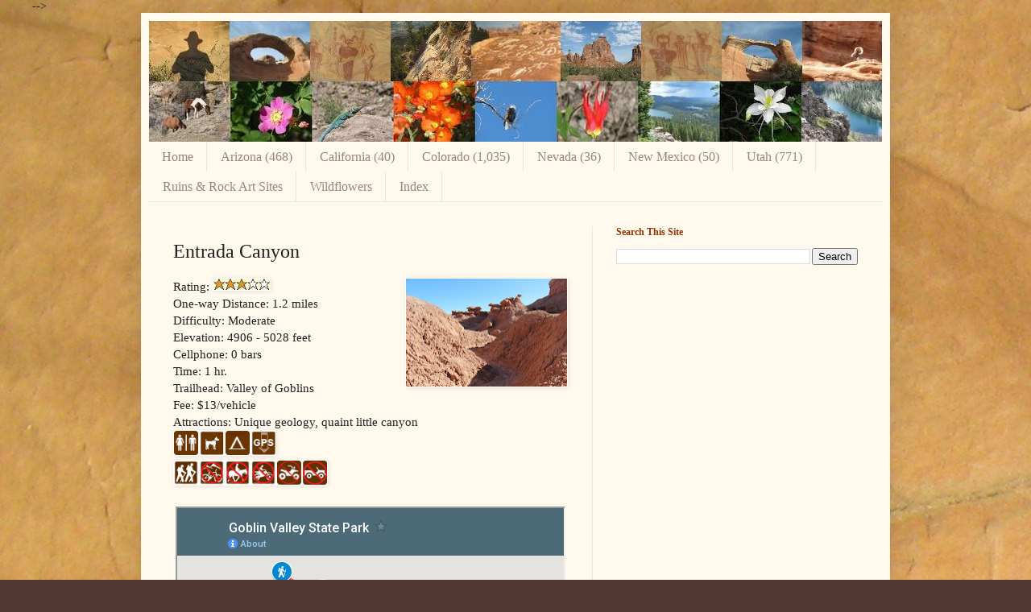

--- FILE ---
content_type: text/html; charset=UTF-8
request_url: https://www.gjhikes.com/2012/05/goblin-valley-entrada-canyon.html
body_size: 16493
content:
<!DOCTYPE html>
<html class='v2' dir='ltr' xmlns='http://www.w3.org/1999/xhtml' xmlns:b='http://www.google.com/2005/gml/b' xmlns:data='http://www.google.com/2005/gml/data' xmlns:expr='http://www.google.com/2005/gml/expr'>
<head>
<link href='https://www.blogger.com/static/v1/widgets/335934321-css_bundle_v2.css' rel='stylesheet' type='text/css'/>
<meta content='IE=EmulateIE7' http-equiv='X-UA-Compatible'/>
<meta content='Hiking trails in the Grand Junction, Colorado and surrounding area' name='description'/>
<meta content='Moab, Utah, Arizona, grand junction, hiking, trails, running, biking, Grand Mesa, Colorado National Monument, petroglyph, rock art, Indian, Ute, wild horses, bighorn sheep, moose, bear, map, GPS, Colorado' name='keywords'/>
<meta content='width=1100' name='viewport'/>
<meta content='text/html; charset=UTF-8' http-equiv='Content-Type'/>
<meta content='blogger' name='generator'/>
<link href='https://www.gjhikes.com/favicon.ico' rel='icon' type='image/x-icon'/>
<link href='https://www.gjhikes.com/2012/05/goblin-valley-entrada-canyon.html' rel='canonical'/>
<link rel="alternate" type="application/atom+xml" title="gjhikes.com - Atom" href="https://www.gjhikes.com/feeds/posts/default" />
<link rel="alternate" type="application/rss+xml" title="gjhikes.com - RSS" href="https://www.gjhikes.com/feeds/posts/default?alt=rss" />
<link rel="service.post" type="application/atom+xml" title="gjhikes.com - Atom" href="https://www.blogger.com/feeds/2529664957468487250/posts/default" />

<link rel="alternate" type="application/atom+xml" title="gjhikes.com - Atom" href="https://www.gjhikes.com/feeds/6093215611914507500/comments/default" />
<!--Can't find substitution for tag [blog.ieCssRetrofitLinks]-->
<link href='https://blogger.googleusercontent.com/img/b/R29vZ2xl/AVvXsEjATRlQYOC8KH-LPl5ohxnpFH_4e_Zg0pKDlnOiQANxtmCtsAyVVLTGik89zRoZragMHtEkNHMZWdGfOT97jnsQChfD9qFidnSTUEw6QRM7uIblVxZIgy6nF2wxNmqEd4go0LS2mFSU90E/s200/Goblin+025.JPG' rel='image_src'/>
<meta content='https://www.gjhikes.com/2012/05/goblin-valley-entrada-canyon.html' property='og:url'/>
<meta content='Entrada Canyon' property='og:title'/>
<meta content='  Rating:   One-way Distance: 1.2 miles  Difficulty: Moderate  Elevation: 4906 - 5028 feet  Cellphone: 0 bars  Time: 1 hr.  Trailhead: Valle...' property='og:description'/>
<meta content='https://blogger.googleusercontent.com/img/b/R29vZ2xl/AVvXsEjATRlQYOC8KH-LPl5ohxnpFH_4e_Zg0pKDlnOiQANxtmCtsAyVVLTGik89zRoZragMHtEkNHMZWdGfOT97jnsQChfD9qFidnSTUEw6QRM7uIblVxZIgy6nF2wxNmqEd4go0LS2mFSU90E/w1200-h630-p-k-no-nu/Goblin+025.JPG' property='og:image'/>
<title>gjhikes.com: Entrada Canyon</title>
<style id='page-skin-1' type='text/css'><!--
/*
-----------------------------------------------
Blogger Template Style
Name:     Simple
Designer: Josh Peterson
URL:      www.noaesthetic.com
----------------------------------------------- */
/* Variable definitions
====================
<Variable name="keycolor" description="Main Color" type="color" default="#66bbdd"/>
<Group description="Page Text" selector="body">
<Variable name="body.font" description="Font" type="font"
default="normal normal 12px Arial, Tahoma, Helvetica, FreeSans, sans-serif"/>
<Variable name="body.text.color" description="Text Color" type="color" default="#222222"/>
</Group>
<Group description="Backgrounds" selector=".body-fauxcolumns-outer">
<Variable name="body.background.color" description="Outer Background" type="color" default="#66bbdd"/>
<Variable name="content.background.color" description="Main Background" type="color" default="#ffffff"/>
<Variable name="header.background.color" description="Header Background" type="color" default="transparent"/>
</Group>
<Group description="Links" selector=".main-outer">
<Variable name="link.color" description="Link Color" type="color" default="#2288bb"/>
<Variable name="link.visited.color" description="Visited Color" type="color" default="#888888"/>
<Variable name="link.hover.color" description="Hover Color" type="color" default="#33aaff"/>
</Group>
<Group description="Blog Title" selector=".header h1">
<Variable name="header.font" description="Font" type="font"
default="normal normal 60px Arial, Tahoma, Helvetica, FreeSans, sans-serif"/>
<Variable name="header.text.color" description="Title Color" type="color" default="#3399bb" />
</Group>
<Group description="Blog Description" selector=".header .description">
<Variable name="description.text.color" description="Description Color" type="color"
default="#777777" />
</Group>
<Group description="Tabs Text" selector=".tabs-inner .widget li a">
<Variable name="tabs.font" description="Font" type="font"
default="normal normal 14px Arial, Tahoma, Helvetica, FreeSans, sans-serif"/>
<Variable name="tabs.text.color" description="Text Color" type="color" default="#999999"/>
<Variable name="tabs.selected.text.color" description="Selected Color" type="color" default="#000000"/>
</Group>
<Group description="Tabs Background" selector=".tabs-outer .PageList">
<Variable name="tabs.background.color" description="Background Color" type="color" default="#f5f5f5"/>
<Variable name="tabs.selected.background.color" description="Selected Color" type="color" default="#eeeeee"/>
</Group>
<Group description="Post Title" selector="h3.post-title, .comments h4">
<Variable name="post.title.font" description="Font" type="font"
default="normal normal 22px Arial, Tahoma, Helvetica, FreeSans, sans-serif"/>
</Group>
<Group description="Date Header" selector=".date-header">
<Variable name="date.header.color" description="Text Color" type="color"
default="#222222"/>
<Variable name="date.header.background.color" description="Background Color" type="color"
default="transparent"/>
</Group>
<Group description="Post Footer" selector=".post-footer">
<Variable name="post.footer.text.color" description="Text Color" type="color" default="#666666"/>
<Variable name="post.footer.background.color" description="Background Color" type="color"
default="#f9f9f9"/>
<Variable name="post.footer.border.color" description="Shadow Color" type="color" default="#eeeeee"/>
</Group>
<Group description="Gadgets" selector="h2">
<Variable name="widget.title.font" description="Title Font" type="font"
default="normal bold 11px Arial, Tahoma, Helvetica, FreeSans, sans-serif"/>
<Variable name="widget.title.text.color" description="Title Color" type="color" default="#000000"/>
<Variable name="widget.alternate.text.color" description="Alternate Color" type="color" default="#999999"/>
</Group>
<Group description="Images" selector=".main-inner">
<Variable name="image.background.color" description="Background Color" type="color" default="#ffffff"/>
<Variable name="image.border.color" description="Border Color" type="color" default="#eeeeee"/>
<Variable name="image.text.color" description="Caption Text Color" type="color" default="#222222"/>
</Group>
<Group description="Accents" selector=".content-inner">
<Variable name="body.rule.color" description="Separator Line Color" type="color" default="#eeeeee"/>
<Variable name="tabs.border.color" description="Tabs Border Color" type="color" default="#eee5dd"/>
</Group>
<Variable name="body.background" description="Body Background" type="background"
color="#513831" default="$(color) none repeat scroll top left"/>
<Variable name="body.background.override" description="Body Background Override" type="string" default=""/>
<Variable name="body.background.gradient.cap" description="Body Gradient Cap" type="url"
default="url(//www.blogblog.com/1kt/simple/gradients_light.png)"/>
<Variable name="body.background.gradient.tile" description="Body Gradient Tile" type="url"
default="url(//www.blogblog.com/1kt/simple/body_gradient_tile_light.png)"/>
<Variable name="content.background.color.selector" description="Content Background Color Selector" type="string" default=".content-inner"/>
<Variable name="content.padding" description="Content Padding" type="length" default="10px"/>
<Variable name="content.padding.horizontal" description="Content Horizontal Padding" type="length" default="10px"/>
<Variable name="content.shadow.spread" description="Content Shadow Spread" type="length" default="40px"/>
<Variable name="content.shadow.spread.webkit" description="Content Shadow Spread (WebKit)" type="length" default="5px"/>
<Variable name="content.shadow.spread.ie" description="Content Shadow Spread (IE)" type="length" default="10px"/>
<Variable name="main.border.width" description="Main Border Width" type="length" default="0"/>
<Variable name="header.background.gradient" description="Header Gradient" type="url" default="none"/>
<Variable name="header.shadow.offset.left" description="Header Shadow Offset Left" type="length" default="-1px"/>
<Variable name="header.shadow.offset.top" description="Header Shadow Offset Top" type="length" default="-1px"/>
<Variable name="header.shadow.spread" description="Header Shadow Spread" type="length" default="1px"/>
<Variable name="header.padding" description="Header Padding" type="length" default="30px"/>
<Variable name="header.border.size" description="Header Border Size" type="length" default="1px"/>
<Variable name="header.bottom.border.size" description="Header Bottom Border Size" type="length" default="0"/>
<Variable name="header.border.horizontalsize" description="Header Horizontal Border Size" type="length" default="0"/>
<Variable name="description.text.size" description="Description Text Size" type="string" default="140%"/>
<Variable name="tabs.margin.top" description="Tabs Margin Top" type="length" default="0" />
<Variable name="tabs.margin.side" description="Tabs Side Margin" type="length" default="30px" />
<Variable name="tabs.background.gradient" description="Tabs Background Gradient" type="url"
default="url(//www.blogblog.com/1kt/simple/gradients_light.png)"/>
<Variable name="tabs.border.width" description="Tabs Border Width" type="length" default="1px"/>
<Variable name="tabs.bevel.border.width" description="Tabs Bevel Border Width" type="length" default="1px"/>
<Variable name="date.header.padding" description="Date Header Padding" type="string" default="inherit"/>
<Variable name="date.header.letterspacing" description="Date Header Letter Spacing" type="string" default="inherit"/>
<Variable name="date.header.margin" description="Date Header Margin" type="string" default="inherit"/>
<Variable name="post.margin.bottom" description="Post Bottom Margin" type="length" default="25px"/>
<Variable name="image.border.small.size" description="Image Border Small Size" type="length" default="2px"/>
<Variable name="image.border.large.size" description="Image Border Large Size" type="length" default="5px"/>
<Variable name="page.width.selector" description="Page Width Selector" type="string" default=".region-inner"/>
<Variable name="page.width" description="Page Width" type="string" default="auto"/>
<Variable name="main.section.margin" description="Main Section Margin" type="length" default="15px"/>
<Variable name="main.padding" description="Main Padding" type="length" default="15px"/>
<Variable name="main.padding.top" description="Main Padding Top" type="length" default="30px"/>
<Variable name="main.padding.bottom" description="Main Padding Bottom" type="length" default="30px"/>
<Variable name="paging.background"
color="#fff9ee"
description="Background of blog paging area" type="background"
default="transparent none no-repeat scroll top center"/>
<Variable name="footer.bevel" description="Bevel border length of footer" type="length" default="0"/>
<Variable name="mobile.background.overlay" description="Mobile Background Overlay" type="string"
default="transparent none repeat scroll top left"/>
<Variable name="mobile.background.size" description="Mobile Background Size" type="string" default="auto"/>
<Variable name="mobile.button.color" description="Mobile Button Color" type="color" default="#ffffff" />
<Variable name="startSide" description="Side where text starts in blog language" type="automatic" default="left"/>
<Variable name="endSide" description="Side where text ends in blog language" type="automatic" default="right"/>
*/
/* Content
----------------------------------------------- */
body {
font: normal normal 14px Georgia, Utopia, 'Palatino Linotype', Palatino, serif;
color: #222222;
background: #513831 url(//1.bp.blogspot.com/_VJtYV3atc1U/TUrNmjWiaOI/AAAAAAAAASg/Ji8rMUcglNc/s0/background-optimized1800x1592.jpg) no-repeat fixed top left;
padding: 0 40px 40px 40px;
}
html body .region-inner {
min-width: 0;
max-width: 100%;
width: auto;
}
a:link {
text-decoration:none;
color: #993300;
}
a:visited {
text-decoration:none;
color: #993300;
}
a:hover {
text-decoration:underline;
color: #ff1900;
}
.body-fauxcolumn-outer .fauxcolumn-inner {
background: transparent none repeat scroll top left;
_background-image: none;
}
.body-fauxcolumn-outer .cap-top {
position: absolute;
z-index: 1;
height: 400px;
width: 100%;
background: #513831 url(//1.bp.blogspot.com/_VJtYV3atc1U/TUrNmjWiaOI/AAAAAAAAASg/Ji8rMUcglNc/s0/background-optimized1800x1592.jpg) no-repeat fixed top left;
}
.body-fauxcolumn-outer .cap-top .cap-left {
width: 100%;
background: transparent none repeat-x scroll top left;
_background-image: none;
}
.content-outer {
-moz-box-shadow: 0 0 40px rgba(0, 0, 0, .15);
-webkit-box-shadow: 0 0 5px rgba(0, 0, 0, .15);
-goog-ms-box-shadow: 0 0 10px #333333;
box-shadow: 0 0 40px rgba(0, 0, 0, .15);
margin-bottom: 1px;
}
.content-inner {
padding: 10px 10px;
}
.content-inner {
background-color: #fff9ee;
}
/* Header
----------------------------------------------- */
.header-outer {
background: #ccb666 url(//www.blogblog.com/1kt/simple/gradients_light.png) repeat-x scroll 0 -400px;
_background-image: none;
}
.Header h1 {
font: normal normal 48px Georgia, Utopia, 'Palatino Linotype', Palatino, serif;
color: #ffffff;
text-shadow: 1px 2px 3px rgba(0, 0, 0, .2);
}
.Header h1 a {
color: #ffffff;
}
.Header .description {
font-size: 140%;
color: #ffffff;
}
.header-inner .Header .titlewrapper {
padding: 22px 30px;
}
.header-inner .Header .descriptionwrapper {
padding: 0 30px;
}
/* Tabs
----------------------------------------------- */
.tabs-inner .section:first-child {
border-top: 0 solid #eee5dd;
}
.tabs-inner .section:first-child ul {
margin-top: -0;
border-top: 0 solid #eee5dd;
border-left: 0 solid #eee5dd;
border-right: 0 solid #eee5dd;
}
.tabs-inner .widget ul {
background: #fff9ee none repeat-x scroll 0 -800px;
_background-image: none;
border-bottom: 1px solid #eee5dd;
margin-top: 0;
margin-left: -30px;
margin-right: -30px;
}
.tabs-inner .widget li a {
display: inline-block;
padding: .6em 1em;
font: normal normal 16px Georgia, Utopia, 'Palatino Linotype', Palatino, serif;
color: #998877;
border-left: 1px solid #fff9ee;
border-right: 1px solid #eee5dd;
}
.tabs-inner .widget li:first-child a {
border-left: none;
}
.tabs-inner .widget li.selected a, .tabs-inner .widget li a:hover {
color: #000000;
background-color: #fff9ee;
text-decoration: none;
}
/* Columns
----------------------------------------------- */
.main-outer {
border-top: 0 solid #eee5dd;
}
.fauxcolumn-left-outer .fauxcolumn-inner {
border-right: 1px solid #eee5dd;
}
.fauxcolumn-right-outer .fauxcolumn-inner {
border-left: 1px solid #eee5dd;
}
/* Headings
----------------------------------------------- */
h2 {
margin: 0 0 1em 0;
font: normal bold 12px Georgia, Utopia, 'Palatino Linotype', Palatino, serif;;
color: #993300;
}
/* Widgets
----------------------------------------------- */
.widget .zippy {
color: #993300;
text-shadow: 2px 2px 1px rgba(0, 0, 0, .1);
}
.widget .popular-posts ul {
list-style: none;
}
/* Posts
----------------------------------------------- */
.date-header span {
background-color: #993300;
color: #222222;
padding: inherit;
letter-spacing: inherit;
margin: inherit;
}
.main-inner {
padding-top: 30px;
padding-bottom: 30px;
}
.main-inner .column-center-inner {
padding: 0 15px;
}
.main-inner .column-center-inner .section {
margin: 0 15px;
}
.post {
margin: 0 0 25px 0;
}
h3.post-title, .comments h4 {
font: normal normal 24px Georgia, Utopia, 'Palatino Linotype', Palatino, serif;
margin: .75em 0 0;
}
.post-body {
font-size: 110%;
line-height: 1.4;
position: relative;
}
.post-body img, .post-body .tr-caption-container, .Profile img, .Image img,
.BlogList .item-thumbnail img {
padding: 0;
background: #ffffff;
border: 1px solid #ffffff;
-moz-box-shadow: 1px 1px 5px rgba(0, 0, 0, .1);
-webkit-box-shadow: 1px 1px 5px rgba(0, 0, 0, .1);
box-shadow: 1px 1px 5px rgba(0, 0, 0, .1);
}
.post-body img, .post-body .tr-caption-container {
padding: 0;
}
.post-body .tr-caption-container {
color: #222222;
}
.post-body .tr-caption-container img {
padding: 0;
background: transparent;
border: none;
-moz-box-shadow: 0 0 0 rgba(0, 0, 0, .1);
-webkit-box-shadow: 0 0 0 rgba(0, 0, 0, .1);
box-shadow: 0 0 0 rgba(0, 0, 0, .1);
}
.post-header {
margin: 0 0 1.5em;
line-height: 1.6;
font-size: 90%;
}
.post-footer {
margin: 20px -2px 0;
padding: 5px 10px;
color: #666555;
background-color: #eee9dd;
border-bottom: 1px solid #eeeeee;
line-height: 1.6;
font-size: 90%;
}
#comments .comment-author {
padding-top: 1.5em;
border-top: 1px solid #eee5dd;
background-position: 0 1.5em;
}
#comments .comment-author:first-child {
padding-top: 0;
border-top: none;
}
.avatar-image-container {
margin: .2em 0 0;
}
#comments .avatar-image-container img {
border: 1px solid #ffffff;
}
/* Comments
----------------------------------------------- */
.comments .comments-content .icon.blog-author {
background-repeat: no-repeat;
background-image: url([data-uri]);
}
.comments .comments-content .loadmore a {
border-top: 1px solid #993300;
border-bottom: 1px solid #993300;
}
.comments .comment-thread.inline-thread {
background-color: #eee9dd;
}
.comments .continue {
border-top: 2px solid #993300;
}
/* Accents
---------------------------------------------- */
.section-columns td.columns-cell {
border-left: 1px solid #eee5dd;
}
.blog-pager {
background: transparent none no-repeat scroll top center;
}
.blog-pager-older-link, .home-link,
.blog-pager-newer-link {
background-color: #fff9ee;
padding: 5px;
}
.footer-outer {
border-top: 0 dashed #bbbbbb;
}
/* Mobile
----------------------------------------------- */
body.mobile  {
background-size: auto;
}
.mobile .body-fauxcolumn-outer {
background: transparent none repeat scroll top left;
}
.mobile .body-fauxcolumn-outer .cap-top {
background-size: 100% auto;
}
.mobile .content-outer {
-webkit-box-shadow: 0 0 3px rgba(0, 0, 0, .15);
box-shadow: 0 0 3px rgba(0, 0, 0, .15);
}
body.mobile .AdSense {
margin: 0 -40px;
}
.mobile .tabs-inner .widget ul {
margin-left: 0;
margin-right: 0;
}
.mobile .post {
margin: 0;
}
.mobile .main-inner .column-center-inner .section {
margin: 0;
}
.mobile .date-header span {
padding: 0.1em 10px;
margin: 0 -10px;
}
.mobile h3.post-title {
margin: 0;
}
.mobile .blog-pager {
background: transparent none no-repeat scroll top center;
}
.mobile .footer-outer {
border-top: none;
}
.mobile .main-inner, .mobile .footer-inner {
background-color: #fff9ee;
}
.mobile-index-contents {
color: #222222;
}
.mobile-link-button {
background-color: #993300;
}
.mobile-link-button a:link, .mobile-link-button a:visited {
color: #ffffff;
}
.mobile .tabs-inner .section:first-child {
border-top: none;
}
.mobile .tabs-inner .PageList .widget-content {
background-color: #fff9ee;
color: #000000;
border-top: 1px solid #eee5dd;
border-bottom: 1px solid #eee5dd;
}
.mobile .tabs-inner .PageList .widget-content .pagelist-arrow {
border-left: 1px solid #eee5dd;
}
/* Navigation Style */
#dropdown {width:200px; height:25px; text-align:left; position:relative; z-index:500;}
#dropdown ul {margin:0; padding:0; list-style:none; white-space:nowrap; text-align:left;}
#dropdown ul {display:inline-block;}
#dropdown li {margin:0; padding:0; list-style:none;}
#dropdown li {display:inline-block; display:inline;}
#dropdown ul ul {position:absolute; left:-5555px;} /* made list disappear */
#dropdown ul.level1 {margin:0 auto; background:#710;} /* changed background color */
#dropdown ul.level1 li.level1-li {float:left; display:block; position:relative;} /* no change */
#dropdown ul.level1 {background:#cc9933;}
#dropdown ul.level2 {background:#ae4621;}
#dropdown ul.level3 {background:#c98b14;}
#dropdown ul.level4 {background:#9f690e;}
#dropdown ul.level2 {background:#9f690e;} /* critical to make trails selectable */
#dropdown b {position:absolute;} /* -- for IE6 non-flyout dropdowns to stop flickering - who knows why --*/
#dropdown a {display:block; font:normal 11px verdana,arial,sans-serif; color:#fff; line-height:25px; text-decoration:none;padding:0 20px 0 10px;}
/* #dropdown ul.level1 li.level1-li a.level1-a {float:left;} */
/* #dropdown ul li:hover > ul {visibility:visible; left:0; top:25px;} */
/* The line above makes the second level drop down directly below the top line */
#dropdown ul.level1 li.level1-li a.level1-a {float:left;} /* added */
#dropdown ul li:hover > ul {visibility:visible; left:50%; top:auto; margin-top:-25px;}
#dropdown ul ul li:hover > ul {visibility:visible; left:50%; top:auto; margin-top:-25px;}
#dropdown li.left:hover > ul {visibility:visible; left:auto; right:0; top:25px;} /* added */
#dropdown li.left ul li:hover > ul {visibility:visible; left:auto; right:100%; top:auto; margin-top:-25px;} /* added */
#dropdown a:hover ul {left:0; top:23px;} /*no change */
#dropdown li.left a:hover ul {left:auto; right:-1px; top:23px;} /* added */
#dropdown li.left ul a {text-align:right; padding:0 10px 0 20px;} /* added */
#dropdown a:hover a:hover ul, /* no change */
#dropdown a:hover a:hover a:hover ul {left:100%; visibility:visible;} /* no change */
#dropdown li.left a:hover a:hover ul, /* added */
#dropdown li.left a:hover a:hover a:hover ul {left:auto; right:0; visibility:visible;} /* added */
#dropdown a:hover ul ul, /* no change */
#dropdown a:hover a:hover ul ul {left:-9999px;} /* no change */
#dropdown li.left a:hover ul ul, /* added */
#dropdown li.left a:hover a:hover ul ul {left:-9999px;} /* added */
#dropdown li a.fly {font-variant: small-caps;} /* small caps */
#dropdown li.left ul a.fly {font-variant: small-caps;} /* added */
#dropdown li a:hover, /* changed active line color */
#dropdown li a.fly:hover {background-color:#555555;} /* no change */
#dropdown li:hover > a, /* ? */
#dropdown ul li:hover > a.fly {background-color:#555555;}
#dropdown table {position:absolute; height:0; width:0; left:0; border-collapse:collapse; margin-top:-4px;}
#dropdown table table {position:absolute; left:99%; height:0; width:0; border-collapse:collapse; margin-top:-29px;} /* added */
#dropdown li.left table {position:absolute; height:0; width:0; left:auto; right:0; border-collapse:collapse; margin-top:-4px;} /* added */
#dropdown li.left table table {position:absolute; left:auto; right:100%; height:0; width:0; border-collapse:collapse; margin-top:-29px;} /* added */
#dropdown ul, .tabs-outer {overflow:visible;}
#dropdown li a {border: none;}
#navbar {display:none;}<style>
.google-maps {
position: relative;
padding-bottom: 75%; // This is the aspect ratio
height: 0;
overflow: hidden;
}
.google-maps iframe {
position: absolute;
top: 0;
left: 0;
width: 100% !important;
height: 100% !important;
}
</style>
--></style>
<style id='template-skin-1' type='text/css'><!--
body {
min-width: 930px;
}
.content-outer, .content-fauxcolumn-outer, .region-inner {
min-width: 930px;
max-width: 930px;
_width: 930px;
}
.main-inner .columns {
padding-left: 0;
padding-right: 360px;
}
.main-inner .fauxcolumn-center-outer {
left: 0;
right: 360px;
/* IE6 does not respect left and right together */
_width: expression(this.parentNode.offsetWidth -
parseInt("0") -
parseInt("360px") + 'px');
}
.main-inner .fauxcolumn-left-outer {
width: 0;
}
.main-inner .fauxcolumn-right-outer {
width: 360px;
}
.main-inner .column-left-outer {
width: 0;
right: 100%;
margin-left: -0;
}
.main-inner .column-right-outer {
width: 360px;
margin-right: -360px;
}
#layout {
min-width: 0;
}
#layout .content-outer {
min-width: 0;
width: 800px;
}
#layout .region-inner {
min-width: 0;
width: auto;
}
--></style>
<!-- <script async='async' crossorigin='anonymous' src='https://pagead2.googlesyndication.com/pagead/js/adsbygoogle.js?client=ca-pub-8043731527971523'/> -->
<link href='https://www.blogger.com/dyn-css/authorization.css?targetBlogID=2529664957468487250&amp;zx=c02f117f-85c0-479d-bc2b-e521a598e703' media='none' onload='if(media!=&#39;all&#39;)media=&#39;all&#39;' rel='stylesheet'/><noscript><link href='https://www.blogger.com/dyn-css/authorization.css?targetBlogID=2529664957468487250&amp;zx=c02f117f-85c0-479d-bc2b-e521a598e703' rel='stylesheet'/></noscript>
<meta name='google-adsense-platform-account' content='ca-host-pub-1556223355139109'/>
<meta name='google-adsense-platform-domain' content='blogspot.com'/>

<!-- data-ad-client=ca-pub-8043731527971523 -->

</head>
<body class='loading'>
<div class='navbar section' id='navbar'><div class='widget Navbar' data-version='1' id='Navbar1'><script type="text/javascript">
    function setAttributeOnload(object, attribute, val) {
      if(window.addEventListener) {
        window.addEventListener('load',
          function(){ object[attribute] = val; }, false);
      } else {
        window.attachEvent('onload', function(){ object[attribute] = val; });
      }
    }
  </script>
<div id="navbar-iframe-container"></div>
<script type="text/javascript" src="https://apis.google.com/js/platform.js"></script>
<script type="text/javascript">
      gapi.load("gapi.iframes:gapi.iframes.style.bubble", function() {
        if (gapi.iframes && gapi.iframes.getContext) {
          gapi.iframes.getContext().openChild({
              url: 'https://www.blogger.com/navbar/2529664957468487250?po\x3d6093215611914507500\x26origin\x3dhttps://www.gjhikes.com',
              where: document.getElementById("navbar-iframe-container"),
              id: "navbar-iframe"
          });
        }
      });
    </script><script type="text/javascript">
(function() {
var script = document.createElement('script');
script.type = 'text/javascript';
script.src = '//pagead2.googlesyndication.com/pagead/js/google_top_exp.js';
var head = document.getElementsByTagName('head')[0];
if (head) {
head.appendChild(script);
}})();
</script>
</div></div>
<div class='body-fauxcolumns'>
<div class='fauxcolumn-outer body-fauxcolumn-outer'>
<div class='cap-top'>
<div class='cap-left'></div>
<div class='cap-right'></div>
</div>
<div class='fauxborder-left'>
<div class='fauxborder-right'></div>
<div class='fauxcolumn-inner'>
</div>
</div>
<div class='cap-bottom'>
<div class='cap-left'></div>
<div class='cap-right'></div>
</div>
</div>
</div>
<div class='content'>
<div class='content-fauxcolumns'>
<div class='fauxcolumn-outer content-fauxcolumn-outer'>
<div class='cap-top'>
<div class='cap-left'></div>
<div class='cap-right'></div>
</div>
<div class='fauxborder-left'>
<div class='fauxborder-right'></div>
<div class='fauxcolumn-inner'>
</div>
</div>
<div class='cap-bottom'>
<div class='cap-left'></div>
<div class='cap-right'></div>
</div>
</div>
</div>
<div class='content-outer'>
<div class='content-cap-top cap-top'>
<div class='cap-left'></div>
<div class='cap-right'></div>
</div>
<div class='fauxborder-left content-fauxborder-left'>
<div class='fauxborder-right content-fauxborder-right'></div>
<div class='content-inner'>
<header>
<div class='header-outer'>
<div class='header-cap-top cap-top'>
<div class='cap-left'></div>
<div class='cap-right'></div>
</div>
<div class='fauxborder-left header-fauxborder-left'>
<div class='fauxborder-right header-fauxborder-right'></div>
<div class='region-inner header-inner'>
<div class='header section' id='header'><div class='widget Header' data-version='1' id='Header1'>
<div id='header-inner'>
<a href='https://www.gjhikes.com/' style='display: block'>
<img alt='gjhikes.com' height='150px; ' id='Header1_headerimg' src='https://blogger.googleusercontent.com/img/b/R29vZ2xl/AVvXsEjcu11ZFONIdqRhFLlsw-Jjjvw3vq0Y7DyDW50K_6c8kNTYtn86xNqyNGD6AxJzFL7RKxPlufrLM2WAygY5q95iWPlW_4pifwVMa0OWDOlentnSvmv4Z8sfhKLQJykY8opn8iF_z8xwGUTf/s1600-r/header-wide2.jpg' style='display: block' width='911px; '/>
</a>
</div>
</div></div>
</div>
</div>
<div class='header-cap-bottom cap-bottom'>
<div class='cap-left'></div>
<div class='cap-right'></div>
</div>
</div>
</header>
<div class='tabs-outer'>
<div class='tabs-cap-top cap-top'>
<div class='cap-left'></div>
<div class='cap-right'></div>
</div>
<div class='fauxborder-left tabs-fauxborder-left'>
<div class='fauxborder-right tabs-fauxborder-right'></div>
<div class='region-inner tabs-inner'>
<div class='tabs section' id='crosscol'><div class='widget PageList' data-version='1' id='PageList1'>
<h2>Pages</h2>
<div class='widget-content'>
<ul>
<li>
<a href='https://www.gjhikes.com/'>Home</a>
</li>
<li>
<a href='https://www.gjhikes.com/p/arizona-58-new.html'>Arizona (468)</a>
</li>
<li>
<a href='https://www.gjhikes.com/p/california.html'>California (40)</a>
</li>
<li>
<a href='https://www.gjhikes.com/p/colorado.html'>Colorado (1,035)</a>
</li>
<li>
<a href='https://www.gjhikes.com/p/nevada.html'>Nevada (36)</a>
</li>
<li>
<a href='http://www.gjhikes.com/p/new-mexico_12.html'>New Mexico (50)</a>
</li>
<li>
<a href='https://www.gjhikes.com/p/utah_12.html'>Utah (771)</a>
</li>
<li>
<a href='https://www.gjhikes.com/p/ruins-rock-art-sites.html'>Ruins &amp; Rock Art Sites</a>
</li>
<li>
<a href='http://www.gjhikes.com/p/grand-junction-area-plants-and-trees.html'>Wildflowers</a>
</li>
<li>
<a href='http://www.gjhikes.com/p/index.html'>Index</a>
</li>
</ul>
<div class='clear'></div>
</div>
</div></div>
<div class='tabs no-items section' id='crosscol-overflow'></div>
</div>
</div>
<div class='tabs-cap-bottom cap-bottom'>
<div class='cap-left'></div>
<div class='cap-right'></div>
</div>
</div>
<div class='main-outer'>
<div class='main-cap-top cap-top'>
<div class='cap-left'></div>
<div class='cap-right'></div>
</div>
<div class='fauxborder-left main-fauxborder-left'>
<div class='fauxborder-right main-fauxborder-right'></div>
<div class='region-inner main-inner'>
<div class='columns fauxcolumns'>
<div class='fauxcolumn-outer fauxcolumn-center-outer'>
<div class='cap-top'>
<div class='cap-left'></div>
<div class='cap-right'></div>
</div>
<div class='fauxborder-left'>
<div class='fauxborder-right'></div>
<div class='fauxcolumn-inner'>
</div>
</div>
<div class='cap-bottom'>
<div class='cap-left'></div>
<div class='cap-right'></div>
</div>
</div>
<div class='fauxcolumn-outer fauxcolumn-left-outer'>
<div class='cap-top'>
<div class='cap-left'></div>
<div class='cap-right'></div>
</div>
<div class='fauxborder-left'>
<div class='fauxborder-right'></div>
<div class='fauxcolumn-inner'>
</div>
</div>
<div class='cap-bottom'>
<div class='cap-left'></div>
<div class='cap-right'></div>
</div>
</div>
<div class='fauxcolumn-outer fauxcolumn-right-outer'>
<div class='cap-top'>
<div class='cap-left'></div>
<div class='cap-right'></div>
</div>
<div class='fauxborder-left'>
<div class='fauxborder-right'></div>
<div class='fauxcolumn-inner'>
</div>
</div>
<div class='cap-bottom'>
<div class='cap-left'></div>
<div class='cap-right'></div>
</div>
</div>
<!-- corrects IE6 width calculation -->
<div class='columns-inner'>
<div class='column-center-outer'>
<div class='column-center-inner'>
<div class='main section' id='main'><div class='widget Blog' data-version='1' id='Blog1'>
<div class='blog-posts hfeed'>

          <div class="date-outer">
        

          <div class="date-posts">
        
<div class='post-outer'>
<div class='post hentry'>
<a name='6093215611914507500'></a>
<h3 class='post-title entry-title'>
Entrada Canyon
</h3>
<div class='post-header'>
<div class='post-header-line-1'></div>
</div>
<div class='post-body entry-content'>
<div class="separator" style="clear: both; text-align: center;">
<a href="https://blogger.googleusercontent.com/img/b/R29vZ2xl/AVvXsEjATRlQYOC8KH-LPl5ohxnpFH_4e_Zg0pKDlnOiQANxtmCtsAyVVLTGik89zRoZragMHtEkNHMZWdGfOT97jnsQChfD9qFidnSTUEw6QRM7uIblVxZIgy6nF2wxNmqEd4go0LS2mFSU90E/s1600/Goblin+025.JPG" imageanchor="1" style="clear: right; float: right; margin-bottom: 1em; margin-left: 1em;"><img border="0" height="134" src="https://blogger.googleusercontent.com/img/b/R29vZ2xl/AVvXsEjATRlQYOC8KH-LPl5ohxnpFH_4e_Zg0pKDlnOiQANxtmCtsAyVVLTGik89zRoZragMHtEkNHMZWdGfOT97jnsQChfD9qFidnSTUEw6QRM7uIblVxZIgy6nF2wxNmqEd4go0LS2mFSU90E/s200/Goblin+025.JPG" width="200" /></a></div>
Rating:&nbsp;<img border="0" src="https://blogger.googleusercontent.com/img/b/R29vZ2xl/AVvXsEgwhmz5ugVcSwoCPPUFayRfWGoTnWzEfsuuTKCwyNTZEs2voPPHV5OdX-xDW_evVZa-87uOA-NwR0rm1TqRUKiQnCWFDyK-nJhQWJ-9FRiT2UGiya1CEY7PkaCayQfONPkPS2qgKEcRe3Y/s1600/35stars.bmp" /><br />
One-way Distance: 1.2 miles<br />
Difficulty: Moderate<br />
Elevation: 4906 - 5028 feet<br />
Cellphone: 0 bars<br />
Time: 1 hr.<br />
Trailhead: Valley of Goblins<br />
Fee: $13/vehicle<br />
Attractions: Unique geology, quaint little canyon<br />
<img border="0" height="30" src="https://blogger.googleusercontent.com/img/b/R29vZ2xl/AVvXsEiW6nSWCAMfwOhUHm85r-m_SHAmQFbbFvnF5O20sjJet97M_7N2izqWQoWNLyPg8dIFl8n5n81S7XvkTfDd-ykWESAdlzeRJxNFP4ewcEbUXBAKFnAcguGz-A9vsLyeDDNK8m73R4QTSsA/s1600/Restroom+icon.gif" title="Vault toilet" width="30" /><img border="0" height="30" src="https://blogger.googleusercontent.com/img/b/R29vZ2xl/AVvXsEja42qMYqjvxlEmAUcEmAqfPGaY1uNlP3u1_ufPfbuBcsiL-JMKSpmx-r6nZkhNryOCepxeL-JvWNWS85Fxl5R0iggDEmZqZEYkMrnzeS_jzWuoOiNGiu8TTPZg1BNsuXveBxNDgfj1xjY/s1600/Dog+Icon.gif" title="Dogs allowed" width="30" /><img border="0" height="30" src="https://blogger.googleusercontent.com/img/b/R29vZ2xl/AVvXsEjl1m_4aWT_lg3uD-xnQAB3YVwXv5vAHxKkThkwFxgE_7NofTrgPimz6MTFOaZHM4NkPwHph3w3G9NjkziIj0RuBomXve7vWtcKRk13w5RhiXIB67YlChX5DpN39klA3x3PykXFpW2dE70/s1600/Camping+icon.gif" title="Camping" width="30" /><a href="https://docs.google.com/uc?export=download&amp;id=1vQalB8r6jkFIEfR1BVDiwq3nLBM9nEeJ" style="color: #bf4e27; font-family: Helvetica, Arial, Verdana, &#39;Trebuchet MS&#39;, sans-serif; font-size: 13px; font-weight: bold;" target="_blank"><img alt="" border="0" height="30" src="https://blogger.googleusercontent.com/img/b/R29vZ2xl/AVvXsEjk0-w4GoKR7npfO2Hk_3O-WnqpP2Z5XmkkpcB_4wcfn81pQ4LSzZQUgUhyphenhyphenDtXZ_nttFTShMLUzdwujOV5iGw4dMqYEDJXOAdie9L-bXqDRcwGBfUPdpTCqybSMB-BdIlANdLx9HwkiVtI/s1600/GPS3+icon.gif" title="Download GPS file" width="30" /></a><br />
<img alt="" border="0" height="30" src="https://blogger.googleusercontent.com/img/b/R29vZ2xl/AVvXsEjmGFhhV3QYbyqzxLwJb8NgMyyXytx5CDNrnfzSQW6OuYORpByPVt53OeidKf7QSmbifG1MnctOX8NfT5CiE7FBJQrT44HfUIx3nSVsstz72ygEkpF-OZ-8i_DNE9_bNreFm8ufmd6_JQM/s200/Hiking+Icon.gif" title="Hiking" width="30" /><img border="0" height="30" src="https://blogger.googleusercontent.com/img/b/R29vZ2xl/AVvXsEibpOikgDNYhHOKXAF50TvTo9RaeCnxDxGAj9NOYXIprmuohS9AF1QbljGcLfgEUWrFSU_Fz8MxAa2c5wIbHP0CYj-vqS-FnswRofoeOaSDcNU1BnRf4kyaQwRzGWUusUZLuO6-d9M8WYw/s1600/No+Mountain+Bike+Icon.gif" title="No Bikes" width="30" /><img border="0" height="30" src="https://blogger.googleusercontent.com/img/b/R29vZ2xl/AVvXsEiTElGUsmaivBTVKzfwmrtsKNbOck5OypvNF3X0M4z5cKbQlRINEdEcZE_QrBZhwgH5hjdaKFRCR_35pWUrQPw26hYS79zLfKnvzA4Cj4IN7khPxx9W4seKvXnqMcNdMXYyNNivkPoeIYg/s1600/No+Horse+Icon.gif" title="No Horseback Riding" width="30" /><img border="0" height="30" src="https://blogger.googleusercontent.com/img/b/R29vZ2xl/AVvXsEimRTcfnVkApD8X4mgFn6Nx3mSfBOw9yK61aZleM7pGICbDR26z74JGMxfx9SebHl6Ny2Q3R9jPq_yKeEsmpBI-CDdTs_Yk9hHRrznpHgdsna_PHuB-jXF2YNB_Hm4xSQ0-E83TXXT2IA0/s1600/No+Motorcycle+Icon.gif" title="No Motorcycle" width="30" /><img border="0" height="30" src="https://blogger.googleusercontent.com/img/b/R29vZ2xl/AVvXsEhElfRXfjh8SKDrlX1NZAa-EIW0IzId1LH4cX0ov52sxK_7soyOLnNY4ZHK2OZaaELnAS-Bm3Cg0RnT8IRxhqCr0tIgrRGkxM1ynlUHrWdhDf7NXpthLWq5FqHGX1IUiAj5XVQ9XGC_46o/s1600/No+ATV+icon.jpg" title="No ATV" width="30" /><img border="0" height="30" src="https://blogger.googleusercontent.com/img/b/R29vZ2xl/AVvXsEgYWgqGgWltBX4Dnm7AHCtmlHzzZEtN9V1Of_02Nh6h-PN88jvBl8x3-VJhEB1OhAeU_7Z0E7ZeKsZjJyLHupg_bGD7_5FdOnViOKs-6a4WRd-lvRkvCI-DHqCsOaW7RWFfYgKcq9S0MSI/s1600/No+Jeep+icon+3.jpg" title="No Jeep" width="30" />
<br />
<br />
<div class="separator" style="clear: both; text-align: center;">
<iframe height="360" src="https://www.google.com/maps/d/embed?mid=1u0ZXCVLFHwJXYDx_ufxQRxWCKUakzIn4" width="480"></iframe></div>
<br />
The Entrada Canyon trail is within Goblin Valley State Park which is&nbsp;located off of Utah Highway 24 between Green River and Hanksville. The turnoff to the park is 24 miles south of I-70 and 20 miles north of Hanksville. There are signs at the turnoff for Goblin Valley and each of the main crossroads along the route that make it very easy to find your way. It is about 12 miles from Highway 24 to Goblin Valley. The road is paved all of the way and so are the roads within the park. The campground fills up quickly so it is best to make reservations well in advance if you plan on camping. There are also a couple of camping areas around the Temple Mountain road as well as a few primitive spots along Temple Wash.<br />
<a name="more"></a><br />
<br />
<div class="separator" style="clear: both; text-align: center;">
<a href="https://blogger.googleusercontent.com/img/b/R29vZ2xl/AVvXsEh39d6E3iBZCZwiI_HhehYf4Cm1OPWyVKNc_TMYwb2g7JP57OXDeaoWxUYjRah2xv9jtaflfOHblihlLvPVsSEH8rruCsZwOPnEShJIoiCY2cl4iUA7GkhiiX7lVlNN_lqV5oGHp0M57h4/s1600/Goblin+001.JPG" imageanchor="1" style="margin-left: 1em; margin-right: 1em;"><img border="0" height="360" src="https://blogger.googleusercontent.com/img/b/R29vZ2xl/AVvXsEh39d6E3iBZCZwiI_HhehYf4Cm1OPWyVKNc_TMYwb2g7JP57OXDeaoWxUYjRah2xv9jtaflfOHblihlLvPVsSEH8rruCsZwOPnEShJIoiCY2cl4iUA7GkhiiX7lVlNN_lqV5oGHp0M57h4/s400/Goblin+001.JPG" width="480" /></a></div>
<br />
The Entrada Canyon trail stretches for about 1.2 miles between the campground and the goblins. This post describes hiking the trail one-way beginning at the goblins and ending up at the campground. The park brochure lists the trail as moderately strenuous. According to the rating system for this site the trail is more in the range of easy to moderate. Small children should be able to handle the hike without any trouble other than the distance. Perhaps the slideshow at the end of this post will help with the decision.<br />
<br />
<div class="separator" style="clear: both; text-align: center;">
<a href="https://blogger.googleusercontent.com/img/b/R29vZ2xl/AVvXsEgwBJU_F2-UUePruHgATXwqXkJFVpQ1eqcUDf_j5exefcecBcP9PrPO7jYDg5IqqQEXQthXiBTDMNVcUC3tEitgOjEZOEKPL0vwc6CETvtnjWgv79WKrWmnST6w7tjoOPh3bHaC4NvIKPU/s1600/Goblin+003.JPG" imageanchor="1" style="margin-left: 1em; margin-right: 1em;"><img border="0" height="360" src="https://blogger.googleusercontent.com/img/b/R29vZ2xl/AVvXsEgwBJU_F2-UUePruHgATXwqXkJFVpQ1eqcUDf_j5exefcecBcP9PrPO7jYDg5IqqQEXQthXiBTDMNVcUC3tEitgOjEZOEKPL0vwc6CETvtnjWgv79WKrWmnST6w7tjoOPh3bHaC4NvIKPU/s400/Goblin+003.JPG" width="480" /></a></div>
<br />
The Entrada Canyon trail runs parallel with the Goblin Valley Road. At times it is possible to hear vehicles on the road but the trail is totally secluded from view.<br />
<br />
<div class="separator" style="clear: both; text-align: center;">
<a href="https://blogger.googleusercontent.com/img/b/R29vZ2xl/AVvXsEhOw-izPRCidHxJRMNLFyKaTaLDKQDnOlJz_HW-2hXFYHCOopzQ5Wn_KUJLvvXwpFGkwv3xNMbXpUhMQPgRAB5dTHvw_vyUx5CsoQYoCGPwJ_nHAEsKy5-jz0DTjhqyAgkO2roI11JF2HE/s1600/Goblin+012.JPG" imageanchor="1" style="margin-left: 1em; margin-right: 1em;"><img border="0" height="360" src="https://blogger.googleusercontent.com/img/b/R29vZ2xl/AVvXsEhOw-izPRCidHxJRMNLFyKaTaLDKQDnOlJz_HW-2hXFYHCOopzQ5Wn_KUJLvvXwpFGkwv3xNMbXpUhMQPgRAB5dTHvw_vyUx5CsoQYoCGPwJ_nHAEsKy5-jz0DTjhqyAgkO2roI11JF2HE/s400/Goblin+012.JPG" width="480" /></a></div>
<br />
The trail follows the meandering bottom of the canyon through the weathered deposits of Entrada Sandstone. In Arches National Park the Entrada sandstone has weathered to form most of it's arches whereas here it has transformed the landscape into small canyons and spectacular valleys of lifeless goblins.<br />
<br />
<div class="separator" style="clear: both; text-align: center;">
<a href="https://blogger.googleusercontent.com/img/b/R29vZ2xl/AVvXsEgHFD3G9cEugHb7Mvtsy-PpIMTb8BCW9uApZn2trBrAsfGpnb-bPlyLs_w0R_NGdJEoIQCYvxNUvbrsR2H_gmxD-taX305M0NYewNk0mAGLkfchzswlE_WMk7U4CeEST03gKUDjs2dXfAY/s1600/Goblin+016.JPG" imageanchor="1" style="margin-left: 1em; margin-right: 1em;"><img border="0" height="360" src="https://blogger.googleusercontent.com/img/b/R29vZ2xl/AVvXsEgHFD3G9cEugHb7Mvtsy-PpIMTb8BCW9uApZn2trBrAsfGpnb-bPlyLs_w0R_NGdJEoIQCYvxNUvbrsR2H_gmxD-taX305M0NYewNk0mAGLkfchzswlE_WMk7U4CeEST03gKUDjs2dXfAY/s400/Goblin+016.JPG" width="480" /></a></div>
<br />
A few ridges of rocks stand sentinel over part of the canyon and add some variety to the adventure.<br />
<br />
<div class="separator" style="clear: both; text-align: center;">
<a href="https://blogger.googleusercontent.com/img/b/R29vZ2xl/AVvXsEiBzffVLmNJddeCz2nCvJBng-82rxx6PUZm8ul6PtNjPjxpBLwL4rUnXQoH1xdnPEBx7m5txcrRa_fRJltN7Gvu20wT1HASVHSzbOjE1qiJY7p2LqK7HG2DHxRrUHAPBIRSWiDoTYh9unI/s1600/Goblin+020.JPG" imageanchor="1" style="margin-left: 1em; margin-right: 1em;"><img border="0" height="360" src="https://blogger.googleusercontent.com/img/b/R29vZ2xl/AVvXsEiBzffVLmNJddeCz2nCvJBng-82rxx6PUZm8ul6PtNjPjxpBLwL4rUnXQoH1xdnPEBx7m5txcrRa_fRJltN7Gvu20wT1HASVHSzbOjE1qiJY7p2LqK7HG2DHxRrUHAPBIRSWiDoTYh9unI/s400/Goblin+020.JPG" width="480" /></a></div>
<br />
There are a few nice specimens of chert along the trail. Rock collecting is prohibited within the park but that is no problem. If you would like to do a little collecting, outside the park, while you are in the area then do a little hiking along Temple Wash. There are many fine specimens of chert, agate, jasper, alabaster, moqui balls, petrified wood, wonderstone and much more that can be found with a little searching.<br />
<br />
<div class="separator" style="clear: both; text-align: center;">
<a href="https://blogger.googleusercontent.com/img/b/R29vZ2xl/AVvXsEgDfuj_tWVaOxvm_3zLQqZIQLqWqdtl3DPGoLIcB8SVHcV_xY4RRZzfIAfVjoNcFDD9JbujKuMLD_oKl9tXrxniQMaePki2oA1VAlw6a8dxsbHRGHJGb3HHHq7Yj05e6Qrjvb7qWEgYyfM/s1600/Goblin+036.JPG" imageanchor="1" style="margin-left: 1em; margin-right: 1em;"><img border="0" height="360" src="https://blogger.googleusercontent.com/img/b/R29vZ2xl/AVvXsEgDfuj_tWVaOxvm_3zLQqZIQLqWqdtl3DPGoLIcB8SVHcV_xY4RRZzfIAfVjoNcFDD9JbujKuMLD_oKl9tXrxniQMaePki2oA1VAlw6a8dxsbHRGHJGb3HHHq7Yj05e6Qrjvb7qWEgYyfM/s400/Goblin+036.JPG" width="480" /></a></div>
<br />
The canyon varies in width and depth and in fact never really gets deep enough to be called a canyon at all but if they want to refer to it as such then so be it. Most people may feel they are hiking in a rather nice ravine or draw. Terminology aside it is an interesting hike.<br />
<br />
<div class="separator" style="clear: both; text-align: center;">
<a href="https://blogger.googleusercontent.com/img/b/R29vZ2xl/AVvXsEiD4_IoqjXddtGrzemVEK0MbdPvLjmO4yDV7u_LYl-PxU0eLqyGzu1SaKS33jJV7PwkaF0pA9BEQd8WGm_Szz52SI8Kw_QguOf1XhgV9IQD-WcIUmhSvlnTnY_FCkhazaa0yjJZEe5qFxY/s1600/Goblin+049.JPG" imageanchor="1" style="margin-left: 1em; margin-right: 1em;"><img border="0" height="360" src="https://blogger.googleusercontent.com/img/b/R29vZ2xl/AVvXsEiD4_IoqjXddtGrzemVEK0MbdPvLjmO4yDV7u_LYl-PxU0eLqyGzu1SaKS33jJV7PwkaF0pA9BEQd8WGm_Szz52SI8Kw_QguOf1XhgV9IQD-WcIUmhSvlnTnY_FCkhazaa0yjJZEe5qFxY/s400/Goblin+049.JPG" width="480" /></a></div>
<br />
After about a mile the trail eventually comes up out of the canyon and crosses the Curtis Bench trail.<br />
<br />
<div class="separator" style="clear: both; text-align: center;">
<a href="https://blogger.googleusercontent.com/img/b/R29vZ2xl/AVvXsEg5k8tajssQQzz1Qghx6IpP9vvYfNtK7r1dk9U-uuj6ZdlvBkGPa1lCMDj1M3oQk5XymTz4TtOFP2Mrqcszyp37PySjxjbrpAJQPtRmfOQkoM8Z4wSTxjqrCXCsPFRe4EMO6MU56-zPDUQ/s1600/Goblin+058.JPG" imageanchor="1" style="margin-left: 1em; margin-right: 1em;"><img border="0" height="360" src="https://blogger.googleusercontent.com/img/b/R29vZ2xl/AVvXsEg5k8tajssQQzz1Qghx6IpP9vvYfNtK7r1dk9U-uuj6ZdlvBkGPa1lCMDj1M3oQk5XymTz4TtOFP2Mrqcszyp37PySjxjbrpAJQPtRmfOQkoM8Z4wSTxjqrCXCsPFRe4EMO6MU56-zPDUQ/s400/Goblin+058.JPG" width="480" /></a></div>
<br />
There isn't a whole lot that finds enough moisture to grow in this environment but the milk vetch was doing well near the campground on this spring day.<br />
<br />
<div class="separator" style="clear: both; text-align: center;">
<a href="https://blogger.googleusercontent.com/img/b/R29vZ2xl/AVvXsEhPdwKfQFGV033hNm2NqB-LwfvsDmi6RW38Kn0o8TXWNTSRgsxpWQ-XzL7-YYrGJO4PHOpfxpDAcwzJBvKJN4yvwfwBbBd1vfxN7k3e2KzeFw5HQB3njC0lQvhtmz0itEnVuTw4p6zCPkw/s1600/Goblin+065.JPG" imageanchor="1" style="margin-left: 1em; margin-right: 1em;"><img border="0" height="360" src="https://blogger.googleusercontent.com/img/b/R29vZ2xl/AVvXsEhPdwKfQFGV033hNm2NqB-LwfvsDmi6RW38Kn0o8TXWNTSRgsxpWQ-XzL7-YYrGJO4PHOpfxpDAcwzJBvKJN4yvwfwBbBd1vfxN7k3e2KzeFw5HQB3njC0lQvhtmz0itEnVuTw4p6zCPkw/s400/Goblin+065.JPG" width="480" /></a></div>
<br />
The trail ends, or begins, at the campground which is nestled in beneath the cliffs of Wild Horse Butte. There are flush toilets at the campground and a few water spigots and a sign that says the showers are for campers only. The Entrada Canyon trail isn't the type of hike that would make you want to drive any great distance by itself but if you are already at Goblin Valley or camping close by then it can be a pleasant addition to your visit. If you would like to see it for yourself then all you have to do is 'Take a hike'. <br />
<br />
<div class="separator" style="clear: both; text-align: center;">
<iframe allowfullscreen="" frameborder="0" height="360" src="https://www.youtube.com/embed/cct26FBSeEk?rel=0" width="480"></iframe></div>
<div style='clear: both;'></div>
</div>
<div class='post-footer'>
<div class='post-footer-line post-footer-line-1'><span class='post-author vcard'>
</span>
<span class='post-comment-link'>
</span>
<span class='post-icons'>
<span class='item-action'>
<a href='https://www.blogger.com/email-post/2529664957468487250/6093215611914507500' title='Email Post'>
<img alt="" class="icon-action" height="13" src="//img1.blogblog.com/img/icon18_email.gif" width="18">
</a>
</span>
<span class='item-control blog-admin pid-1480831389'>
<a href='https://www.blogger.com/post-edit.g?blogID=2529664957468487250&postID=6093215611914507500&from=pencil' title='Edit Post'>
<img alt='' class='icon-action' height='18' src='https://resources.blogblog.com/img/icon18_edit_allbkg.gif' width='18'/>
</a>
</span>
</span>
<span class='post-backlinks post-comment-link'>
</span>
<div class='post-share-buttons'>
<a class='goog-inline-block share-button sb-email' href='https://www.blogger.com/share-post.g?blogID=2529664957468487250&postID=6093215611914507500&target=email' target='_blank' title='Email This'><span class='share-button-link-text'>Email This</span></a><a class='goog-inline-block share-button sb-blog' href='https://www.blogger.com/share-post.g?blogID=2529664957468487250&postID=6093215611914507500&target=blog' onclick='window.open(this.href, "_blank", "height=270,width=475"); return false;' target='_blank' title='BlogThis!'><span class='share-button-link-text'>BlogThis!</span></a><a class='goog-inline-block share-button sb-twitter' href='https://www.blogger.com/share-post.g?blogID=2529664957468487250&postID=6093215611914507500&target=twitter' target='_blank' title='Share to X'><span class='share-button-link-text'>Share to X</span></a><a class='goog-inline-block share-button sb-facebook' href='https://www.blogger.com/share-post.g?blogID=2529664957468487250&postID=6093215611914507500&target=facebook' onclick='window.open(this.href, "_blank", "height=430,width=640"); return false;' target='_blank' title='Share to Facebook'><span class='share-button-link-text'>Share to Facebook</span></a><a class='goog-inline-block share-button sb-pinterest' href='https://www.blogger.com/share-post.g?blogID=2529664957468487250&postID=6093215611914507500&target=pinterest' target='_blank' title='Share to Pinterest'><span class='share-button-link-text'>Share to Pinterest</span></a>
</div>
</div>
<div class='post-footer-line post-footer-line-2'><span class='post-labels'>
Labels:
<a href='https://www.gjhikes.com/search/label/3%20Star' rel='tag'>3 Star</a>,
<a href='https://www.gjhikes.com/search/label/camping' rel='tag'>camping</a>,
<a href='https://www.gjhikes.com/search/label/Goblin%20Valley%20State%20Park' rel='tag'>Goblin Valley State Park</a>,
<a href='https://www.gjhikes.com/search/label/Moderate' rel='tag'>Moderate</a>,
<a href='https://www.gjhikes.com/search/label/Picnic' rel='tag'>Picnic</a>,
<a href='https://www.gjhikes.com/search/label/Toilet' rel='tag'>Toilet</a>,
<a href='https://www.gjhikes.com/search/label/Utah' rel='tag'>Utah</a>
</span>
</div>
<div class='post-footer-line post-footer-line-3'><span class='reaction-buttons'>
</span>
</div>
</div>
</div>
<div class='comments' id='comments'>
<a name='comments'></a>
</div>
</div>
<div class='inline-ad'>
</div>

        </div></div>
      
</div>
<div class='blog-pager' id='blog-pager'>
<span id='blog-pager-newer-link'>
<a class='blog-pager-newer-link' href='https://www.gjhikes.com/2012/05/goblin-valley-carmel-canyon.html' id='Blog1_blog-pager-newer-link' title='Newer Post'>Newer Post</a>
</span>
<span id='blog-pager-older-link'>
<a class='blog-pager-older-link' href='https://www.gjhikes.com/2012/05/independence-monument.html' id='Blog1_blog-pager-older-link' title='Older Post'>Older Post</a>
</span>
<a class='home-link' href='https://www.gjhikes.com/'>Home</a>
</div>
<div class='clear'></div>
<div class='post-feeds'>
</div>
</div></div>
</div>
</div>
<div class='column-left-outer'>
<div class='column-left-inner'>
<aside>
</aside>
</div>
</div>
<div class='column-right-outer'>
<div class='column-right-inner'>
<aside>
<div class='sidebar section' id='sidebar-right-1'><div class='widget BlogSearch' data-version='1' id='BlogSearch1'>
<h2 class='title'>Search This Site</h2>
<div class='widget-content'>
<div id='BlogSearch1_form'>
<form action='https://www.gjhikes.com/search' class='gsc-search-box' target='_top'>
<table cellpadding='0' cellspacing='0' class='gsc-search-box'>
<tbody>
<tr>
<td class='gsc-input'>
<input autocomplete='off' class='gsc-input' name='q' size='10' title='search' type='text' value=''/>
</td>
<td class='gsc-search-button'>
<input class='gsc-search-button' title='search' type='submit' value='Search'/>
</td>
</tr>
</tbody>
</table>
</form>
</div>
</div>
<div class='clear'></div>
</div><div class='widget AdSense' data-version='1' id='AdSense1'>
<div class='widget-content'>
<script type="text/javascript">
    google_ad_client = "ca-pub-8043731527971523";
    google_ad_host = "ca-host-pub-1556223355139109";
    google_ad_host_channel = "L0001";
    google_ad_slot = "1627788099";
    google_ad_width = 300;
    google_ad_height = 250;
</script>
<!-- rexmario_sidebar-right-1_AdSense1_300x250_as -->
<script type="text/javascript"
src="https://pagead2.googlesyndication.com/pagead/show_ads.js">
</script>
<div class='clear'></div>
</div>
</div><div class='widget AdSense' data-version='1' id='AdSense2'>
<div class='widget-content'>
<script type="text/javascript">
    google_ad_client = "ca-pub-8043731527971523";
    google_ad_host = "ca-host-pub-1556223355139109";
    google_ad_host_channel = "L0001";
    google_ad_slot = "8170504894";
    google_ad_width = 300;
    google_ad_height = 250;
</script>
<!-- rexmario_sidebar-right-1_AdSense2_300x250_as -->
<script type="text/javascript"
src="https://pagead2.googlesyndication.com/pagead/show_ads.js">
</script>
<div class='clear'></div>
</div>
</div></div>
<table border='0' cellpadding='0' cellspacing='0' class='section-columns columns-2'>
<tbody>
<tr>
<td class='first columns-cell'>
<div class='sidebar no-items section' id='sidebar-right-2-1'></div>
</td>
<td class='columns-cell'>
<div class='sidebar no-items section' id='sidebar-right-2-2'></div>
</td>
</tr>
</tbody>
</table>
<div class='sidebar no-items section' id='sidebar-right-3'></div>
</aside>
</div>
</div>
</div>
<div style='clear: both'></div>
<!-- columns -->
</div>
<!-- main -->
</div>
</div>
<div class='main-cap-bottom cap-bottom'>
<div class='cap-left'></div>
<div class='cap-right'></div>
</div>
</div>
<footer>
<div class='footer-outer'>
<div class='footer-cap-top cap-top'>
<div class='cap-left'></div>
<div class='cap-right'></div>
</div>
<div class='fauxborder-left footer-fauxborder-left'>
<div class='fauxborder-right footer-fauxborder-right'></div>
<div class='region-inner footer-inner'>
<div class='foot section' id='footer-1'><div class='widget HTML' data-version='1' id='HTML1'>
<div class='widget-content'>
<script async="async" src="//pagead2.googlesyndication.com/pagead/js/adsbygoogle.js"></script>
<ins class="adsbygoogle"
     style="display:block"
     data-ad-format="autorelaxed"
     data-ad-client="ca-pub-8043731527971523"
     data-ad-slot="3211316775"></ins>
<script>
     (adsbygoogle = window.adsbygoogle || []).push({});
</script>
</div>
<div class='clear'></div>
</div></div>
<table border='0' cellpadding='0' cellspacing='0' class='section-columns columns-2'>
<tbody>
<tr>
<td class='first columns-cell'>
<div class='foot section' id='footer-2-1'><div class='widget HTML' data-version='1' id='HTML4'>
<h2 class='title'>Contact Us</h2>
<div class='widget-content'>
Send an email to <a href="mailto:gjhikes@yahoo.com?subject=Comment%20or%20Question">gjhikes@yahoo.com.</a>
</div>
<div class='clear'></div>
</div></div>
</td>
<td class='columns-cell'>
<div class='foot no-items section' id='footer-2-2'></div>
</td>
</tr>
</tbody>
</table>
<!-- outside of the include in order to lock Attribution widget -->
<div class='foot section' id='footer-3'><div class='widget Text' data-version='1' id='Text2'>
<div class='widget-content'>
Copyright &#169; gjhikes.com <script>document.write( new Date().getFullYear() );</script> - <span =""  style="font-size:100%;">All photos and maps may be freely used for non-commercial purposes when accompanied with a caption giving credit to gjhikes.com.</span>
</div>
<div class='clear'></div>
</div></div>
</div>
</div>
<div class='footer-cap-bottom cap-bottom'>
<div class='cap-left'></div>
<div class='cap-right'></div>
</div>
</div>
</footer>
<!-- content -->
</div>
</div>
<div class='content-cap-bottom cap-bottom'>
<div class='cap-left'></div>
<div class='cap-right'></div>
</div>
</div>
</div>
<script type='text/javascript'>
    window.setTimeout(function() {
        document.body.className = document.body.className.replace('loading', '');
      }, 10);
  </script>

<script type="text/javascript" src="https://www.blogger.com/static/v1/widgets/2028843038-widgets.js"></script>
<script type='text/javascript'>
window['__wavt'] = 'AOuZoY50m62uriguHuJk8zohe1WJ3aCjZw:1769022750603';_WidgetManager._Init('//www.blogger.com/rearrange?blogID\x3d2529664957468487250','//www.gjhikes.com/2012/05/goblin-valley-entrada-canyon.html','2529664957468487250');
_WidgetManager._SetDataContext([{'name': 'blog', 'data': {'blogId': '2529664957468487250', 'title': 'gjhikes.com', 'url': 'https://www.gjhikes.com/2012/05/goblin-valley-entrada-canyon.html', 'canonicalUrl': 'https://www.gjhikes.com/2012/05/goblin-valley-entrada-canyon.html', 'homepageUrl': 'https://www.gjhikes.com/', 'searchUrl': 'https://www.gjhikes.com/search', 'canonicalHomepageUrl': 'https://www.gjhikes.com/', 'blogspotFaviconUrl': 'https://www.gjhikes.com/favicon.ico', 'bloggerUrl': 'https://www.blogger.com', 'hasCustomDomain': true, 'httpsEnabled': true, 'enabledCommentProfileImages': true, 'gPlusViewType': 'FILTERED_POSTMOD', 'adultContent': false, 'analyticsAccountNumber': 'G-41FJCZZMM7', 'analytics4': true, 'encoding': 'UTF-8', 'locale': 'en', 'localeUnderscoreDelimited': 'en', 'languageDirection': 'ltr', 'isPrivate': false, 'isMobile': false, 'isMobileRequest': false, 'mobileClass': '', 'isPrivateBlog': false, 'isDynamicViewsAvailable': true, 'feedLinks': '\x3clink rel\x3d\x22alternate\x22 type\x3d\x22application/atom+xml\x22 title\x3d\x22gjhikes.com - Atom\x22 href\x3d\x22https://www.gjhikes.com/feeds/posts/default\x22 /\x3e\n\x3clink rel\x3d\x22alternate\x22 type\x3d\x22application/rss+xml\x22 title\x3d\x22gjhikes.com - RSS\x22 href\x3d\x22https://www.gjhikes.com/feeds/posts/default?alt\x3drss\x22 /\x3e\n\x3clink rel\x3d\x22service.post\x22 type\x3d\x22application/atom+xml\x22 title\x3d\x22gjhikes.com - Atom\x22 href\x3d\x22https://www.blogger.com/feeds/2529664957468487250/posts/default\x22 /\x3e\n\n\x3clink rel\x3d\x22alternate\x22 type\x3d\x22application/atom+xml\x22 title\x3d\x22gjhikes.com - Atom\x22 href\x3d\x22https://www.gjhikes.com/feeds/6093215611914507500/comments/default\x22 /\x3e\n', 'meTag': '', 'adsenseClientId': 'ca-pub-8043731527971523', 'adsenseHostId': 'ca-host-pub-1556223355139109', 'adsenseHasAds': true, 'adsenseAutoAds': false, 'boqCommentIframeForm': true, 'loginRedirectParam': '', 'view': '', 'dynamicViewsCommentsSrc': '//www.blogblog.com/dynamicviews/4224c15c4e7c9321/js/comments.js', 'dynamicViewsScriptSrc': '//www.blogblog.com/dynamicviews/6e0d22adcfa5abea', 'plusOneApiSrc': 'https://apis.google.com/js/platform.js', 'disableGComments': true, 'interstitialAccepted': false, 'sharing': {'platforms': [{'name': 'Get link', 'key': 'link', 'shareMessage': 'Get link', 'target': ''}, {'name': 'Facebook', 'key': 'facebook', 'shareMessage': 'Share to Facebook', 'target': 'facebook'}, {'name': 'BlogThis!', 'key': 'blogThis', 'shareMessage': 'BlogThis!', 'target': 'blog'}, {'name': 'X', 'key': 'twitter', 'shareMessage': 'Share to X', 'target': 'twitter'}, {'name': 'Pinterest', 'key': 'pinterest', 'shareMessage': 'Share to Pinterest', 'target': 'pinterest'}, {'name': 'Email', 'key': 'email', 'shareMessage': 'Email', 'target': 'email'}], 'disableGooglePlus': true, 'googlePlusShareButtonWidth': 0, 'googlePlusBootstrap': '\x3cscript type\x3d\x22text/javascript\x22\x3ewindow.___gcfg \x3d {\x27lang\x27: \x27en\x27};\x3c/script\x3e'}, 'hasCustomJumpLinkMessage': false, 'jumpLinkMessage': 'Read more', 'pageType': 'item', 'postId': '6093215611914507500', 'postImageThumbnailUrl': 'https://blogger.googleusercontent.com/img/b/R29vZ2xl/AVvXsEjATRlQYOC8KH-LPl5ohxnpFH_4e_Zg0pKDlnOiQANxtmCtsAyVVLTGik89zRoZragMHtEkNHMZWdGfOT97jnsQChfD9qFidnSTUEw6QRM7uIblVxZIgy6nF2wxNmqEd4go0LS2mFSU90E/s72-c/Goblin+025.JPG', 'postImageUrl': 'https://blogger.googleusercontent.com/img/b/R29vZ2xl/AVvXsEjATRlQYOC8KH-LPl5ohxnpFH_4e_Zg0pKDlnOiQANxtmCtsAyVVLTGik89zRoZragMHtEkNHMZWdGfOT97jnsQChfD9qFidnSTUEw6QRM7uIblVxZIgy6nF2wxNmqEd4go0LS2mFSU90E/s200/Goblin+025.JPG', 'pageName': 'Entrada Canyon', 'pageTitle': 'gjhikes.com: Entrada Canyon'}}, {'name': 'features', 'data': {}}, {'name': 'messages', 'data': {'edit': 'Edit', 'linkCopiedToClipboard': 'Link copied to clipboard!', 'ok': 'Ok', 'postLink': 'Post Link'}}, {'name': 'template', 'data': {'name': 'custom', 'localizedName': 'Custom', 'isResponsive': false, 'isAlternateRendering': false, 'isCustom': true}}, {'name': 'view', 'data': {'classic': {'name': 'classic', 'url': '?view\x3dclassic'}, 'flipcard': {'name': 'flipcard', 'url': '?view\x3dflipcard'}, 'magazine': {'name': 'magazine', 'url': '?view\x3dmagazine'}, 'mosaic': {'name': 'mosaic', 'url': '?view\x3dmosaic'}, 'sidebar': {'name': 'sidebar', 'url': '?view\x3dsidebar'}, 'snapshot': {'name': 'snapshot', 'url': '?view\x3dsnapshot'}, 'timeslide': {'name': 'timeslide', 'url': '?view\x3dtimeslide'}, 'isMobile': false, 'title': 'Entrada Canyon', 'description': '  Rating:\xa0  One-way Distance: 1.2 miles  Difficulty: Moderate  Elevation: 4906 - 5028 feet  Cellphone: 0 bars  Time: 1 hr.  Trailhead: Valle...', 'featuredImage': 'https://blogger.googleusercontent.com/img/b/R29vZ2xl/AVvXsEjATRlQYOC8KH-LPl5ohxnpFH_4e_Zg0pKDlnOiQANxtmCtsAyVVLTGik89zRoZragMHtEkNHMZWdGfOT97jnsQChfD9qFidnSTUEw6QRM7uIblVxZIgy6nF2wxNmqEd4go0LS2mFSU90E/s200/Goblin+025.JPG', 'url': 'https://www.gjhikes.com/2012/05/goblin-valley-entrada-canyon.html', 'type': 'item', 'isSingleItem': true, 'isMultipleItems': false, 'isError': false, 'isPage': false, 'isPost': true, 'isHomepage': false, 'isArchive': false, 'isLabelSearch': false, 'postId': 6093215611914507500}}]);
_WidgetManager._RegisterWidget('_NavbarView', new _WidgetInfo('Navbar1', 'navbar', document.getElementById('Navbar1'), {}, 'displayModeFull'));
_WidgetManager._RegisterWidget('_HeaderView', new _WidgetInfo('Header1', 'header', document.getElementById('Header1'), {}, 'displayModeFull'));
_WidgetManager._RegisterWidget('_PageListView', new _WidgetInfo('PageList1', 'crosscol', document.getElementById('PageList1'), {'title': 'Pages', 'links': [{'isCurrentPage': false, 'href': 'https://www.gjhikes.com/', 'id': '0', 'title': 'Home'}, {'isCurrentPage': false, 'href': 'https://www.gjhikes.com/p/arizona-58-new.html', 'id': '6894800500029050371', 'title': 'Arizona (468)'}, {'isCurrentPage': false, 'href': 'https://www.gjhikes.com/p/california.html', 'id': '4321595477044898906', 'title': 'California (40)'}, {'isCurrentPage': false, 'href': 'https://www.gjhikes.com/p/colorado.html', 'id': '2899736314879339103', 'title': 'Colorado (1,035)'}, {'isCurrentPage': false, 'href': 'https://www.gjhikes.com/p/nevada.html', 'id': '3939810556283452669', 'title': 'Nevada (36)'}, {'isCurrentPage': false, 'href': 'http://www.gjhikes.com/p/new-mexico_12.html', 'title': 'New Mexico (50)'}, {'isCurrentPage': false, 'href': 'https://www.gjhikes.com/p/utah_12.html', 'id': '3707650893344126097', 'title': 'Utah (771)'}, {'isCurrentPage': false, 'href': 'https://www.gjhikes.com/p/ruins-rock-art-sites.html', 'id': '1693464031063187457', 'title': 'Ruins \x26amp; Rock Art Sites'}, {'isCurrentPage': false, 'href': 'http://www.gjhikes.com/p/grand-junction-area-plants-and-trees.html', 'title': 'Wildflowers'}, {'isCurrentPage': false, 'href': 'http://www.gjhikes.com/p/index.html', 'title': 'Index'}], 'mobile': false, 'showPlaceholder': true, 'hasCurrentPage': false}, 'displayModeFull'));
_WidgetManager._RegisterWidget('_BlogView', new _WidgetInfo('Blog1', 'main', document.getElementById('Blog1'), {'cmtInteractionsEnabled': false, 'lightboxEnabled': true, 'lightboxModuleUrl': 'https://www.blogger.com/static/v1/jsbin/4049919853-lbx.js', 'lightboxCssUrl': 'https://www.blogger.com/static/v1/v-css/828616780-lightbox_bundle.css'}, 'displayModeFull'));
_WidgetManager._RegisterWidget('_BlogSearchView', new _WidgetInfo('BlogSearch1', 'sidebar-right-1', document.getElementById('BlogSearch1'), {}, 'displayModeFull'));
_WidgetManager._RegisterWidget('_AdSenseView', new _WidgetInfo('AdSense1', 'sidebar-right-1', document.getElementById('AdSense1'), {}, 'displayModeFull'));
_WidgetManager._RegisterWidget('_AdSenseView', new _WidgetInfo('AdSense2', 'sidebar-right-1', document.getElementById('AdSense2'), {}, 'displayModeFull'));
_WidgetManager._RegisterWidget('_HTMLView', new _WidgetInfo('HTML1', 'footer-1', document.getElementById('HTML1'), {}, 'displayModeFull'));
_WidgetManager._RegisterWidget('_HTMLView', new _WidgetInfo('HTML4', 'footer-2-1', document.getElementById('HTML4'), {}, 'displayModeFull'));
_WidgetManager._RegisterWidget('_TextView', new _WidgetInfo('Text2', 'footer-3', document.getElementById('Text2'), {}, 'displayModeFull'));
</script>
</body>
</html>

--- FILE ---
content_type: text/html; charset=utf-8
request_url: https://www.google.com/maps/d/embed?mid=1u0ZXCVLFHwJXYDx_ufxQRxWCKUakzIn4
body_size: 18192
content:
<!DOCTYPE html><html itemscope itemtype="http://schema.org/WebSite"><head><script nonce="dgf0L543U-XlTcg-2ZgcCg">window['ppConfig'] = {productName: '06194a8f37177242d55a18e38c5a91c6', deleteIsEnforced:  false , sealIsEnforced:  false , heartbeatRate:  0.5 , periodicReportingRateMillis:  60000.0 , disableAllReporting:  false };(function(){'use strict';function k(a){var b=0;return function(){return b<a.length?{done:!1,value:a[b++]}:{done:!0}}}function l(a){var b=typeof Symbol!="undefined"&&Symbol.iterator&&a[Symbol.iterator];if(b)return b.call(a);if(typeof a.length=="number")return{next:k(a)};throw Error(String(a)+" is not an iterable or ArrayLike");}var m=typeof Object.defineProperties=="function"?Object.defineProperty:function(a,b,c){if(a==Array.prototype||a==Object.prototype)return a;a[b]=c.value;return a};
function n(a){a=["object"==typeof globalThis&&globalThis,a,"object"==typeof window&&window,"object"==typeof self&&self,"object"==typeof global&&global];for(var b=0;b<a.length;++b){var c=a[b];if(c&&c.Math==Math)return c}throw Error("Cannot find global object");}var p=n(this);function q(a,b){if(b)a:{var c=p;a=a.split(".");for(var d=0;d<a.length-1;d++){var e=a[d];if(!(e in c))break a;c=c[e]}a=a[a.length-1];d=c[a];b=b(d);b!=d&&b!=null&&m(c,a,{configurable:!0,writable:!0,value:b})}}
q("Object.is",function(a){return a?a:function(b,c){return b===c?b!==0||1/b===1/c:b!==b&&c!==c}});q("Array.prototype.includes",function(a){return a?a:function(b,c){var d=this;d instanceof String&&(d=String(d));var e=d.length;c=c||0;for(c<0&&(c=Math.max(c+e,0));c<e;c++){var f=d[c];if(f===b||Object.is(f,b))return!0}return!1}});
q("String.prototype.includes",function(a){return a?a:function(b,c){if(this==null)throw new TypeError("The 'this' value for String.prototype.includes must not be null or undefined");if(b instanceof RegExp)throw new TypeError("First argument to String.prototype.includes must not be a regular expression");return this.indexOf(b,c||0)!==-1}});function r(a,b,c){a("https://csp.withgoogle.com/csp/proto/"+encodeURIComponent(b),JSON.stringify(c))}function t(){var a;if((a=window.ppConfig)==null?0:a.disableAllReporting)return function(){};var b,c,d,e;return(e=(b=window)==null?void 0:(c=b.navigator)==null?void 0:(d=c.sendBeacon)==null?void 0:d.bind(navigator))!=null?e:u}function u(a,b){var c=new XMLHttpRequest;c.open("POST",a);c.send(b)}
function v(){var a=(w=Object.prototype)==null?void 0:w.__lookupGetter__("__proto__"),b=x,c=y;return function(){var d=a.call(this),e,f,g,h;r(c,b,{type:"ACCESS_GET",origin:(f=window.location.origin)!=null?f:"unknown",report:{className:(g=d==null?void 0:(e=d.constructor)==null?void 0:e.name)!=null?g:"unknown",stackTrace:(h=Error().stack)!=null?h:"unknown"}});return d}}
function z(){var a=(A=Object.prototype)==null?void 0:A.__lookupSetter__("__proto__"),b=x,c=y;return function(d){d=a.call(this,d);var e,f,g,h;r(c,b,{type:"ACCESS_SET",origin:(f=window.location.origin)!=null?f:"unknown",report:{className:(g=d==null?void 0:(e=d.constructor)==null?void 0:e.name)!=null?g:"unknown",stackTrace:(h=Error().stack)!=null?h:"unknown"}});return d}}function B(a,b){C(a.productName,b);setInterval(function(){C(a.productName,b)},a.periodicReportingRateMillis)}
var D="constructor __defineGetter__ __defineSetter__ hasOwnProperty __lookupGetter__ __lookupSetter__ isPrototypeOf propertyIsEnumerable toString valueOf __proto__ toLocaleString x_ngfn_x".split(" "),E=D.concat,F=navigator.userAgent.match(/Firefox\/([0-9]+)\./),G=(!F||F.length<2?0:Number(F[1])<75)?["toSource"]:[],H;if(G instanceof Array)H=G;else{for(var I=l(G),J,K=[];!(J=I.next()).done;)K.push(J.value);H=K}var L=E.call(D,H),M=[];
function C(a,b){for(var c=[],d=l(Object.getOwnPropertyNames(Object.prototype)),e=d.next();!e.done;e=d.next())e=e.value,L.includes(e)||M.includes(e)||c.push(e);e=Object.prototype;d=[];for(var f=0;f<c.length;f++){var g=c[f];d[f]={name:g,descriptor:Object.getOwnPropertyDescriptor(Object.prototype,g),type:typeof e[g]}}if(d.length!==0){c=l(d);for(e=c.next();!e.done;e=c.next())M.push(e.value.name);var h;r(b,a,{type:"SEAL",origin:(h=window.location.origin)!=null?h:"unknown",report:{blockers:d}})}};var N=Math.random(),O=t(),P=window.ppConfig;P&&(P.disableAllReporting||P.deleteIsEnforced&&P.sealIsEnforced||N<P.heartbeatRate&&r(O,P.productName,{origin:window.location.origin,type:"HEARTBEAT"}));var y=t(),Q=window.ppConfig;if(Q)if(Q.deleteIsEnforced)delete Object.prototype.__proto__;else if(!Q.disableAllReporting){var x=Q.productName;try{var w,A;Object.defineProperty(Object.prototype,"__proto__",{enumerable:!1,get:v(),set:z()})}catch(a){}}
(function(){var a=t(),b=window.ppConfig;b&&(b.sealIsEnforced?Object.seal(Object.prototype):b.disableAllReporting||(document.readyState!=="loading"?B(b,a):document.addEventListener("DOMContentLoaded",function(){B(b,a)})))})();}).call(this);
</script><title itemprop="name">Goblin Valley State Park - Google My Maps</title><meta name="robots" content="noindex,nofollow"/><meta http-equiv="X-UA-Compatible" content="IE=edge,chrome=1"><meta name="viewport" content="initial-scale=1.0,minimum-scale=1.0,maximum-scale=1.0,user-scalable=0,width=device-width"/><meta name="description" itemprop="description" content="More information is available on www.gjhikes.com."/><meta itemprop="url" content="https://www.google.com/maps/d/viewer?mid=1u0ZXCVLFHwJXYDx_ufxQRxWCKUakzIn4"/><meta itemprop="image" content="https://www.google.com/maps/d/thumbnail?mid=1u0ZXCVLFHwJXYDx_ufxQRxWCKUakzIn4"/><meta property="og:type" content="website"/><meta property="og:title" content="Goblin Valley State Park - Google My Maps"/><meta property="og:description" content="More information is available on www.gjhikes.com."/><meta property="og:url" content="https://www.google.com/maps/d/viewer?mid=1u0ZXCVLFHwJXYDx_ufxQRxWCKUakzIn4"/><meta property="og:image" content="https://www.google.com/maps/d/thumbnail?mid=1u0ZXCVLFHwJXYDx_ufxQRxWCKUakzIn4"/><meta property="og:site_name" content="Google My Maps"/><meta name="twitter:card" content="summary_large_image"/><meta name="twitter:title" content="Goblin Valley State Park - Google My Maps"/><meta name="twitter:description" content="More information is available on www.gjhikes.com."/><meta name="twitter:image:src" content="https://www.google.com/maps/d/thumbnail?mid=1u0ZXCVLFHwJXYDx_ufxQRxWCKUakzIn4"/><link rel="stylesheet" id="gmeviewer-styles" href="https://www.gstatic.com/mapspro/_/ss/k=mapspro.gmeviewer.ZPef100W6CI.L.W.O/am=AAAE/d=0/rs=ABjfnFU-qGe8BTkBR_LzMLwzNczeEtSkkw" nonce="r7iKoCoo6EWhi5h-jVBFfw"><link rel="stylesheet" href="https://fonts.googleapis.com/css?family=Roboto:300,400,500,700" nonce="r7iKoCoo6EWhi5h-jVBFfw"><link rel="shortcut icon" href="//www.gstatic.com/mapspro/images/favicon-001.ico"><link rel="canonical" href="https://www.google.com/mymaps/viewer?mid=1u0ZXCVLFHwJXYDx_ufxQRxWCKUakzIn4&amp;hl=en_US"></head><body jscontroller="O1VPAb" jsaction="click:cOuCgd;"><div class="c4YZDc HzV7m-b7CEbf SfQLQb-dIxMhd-bN97Pc-b3rLgd"><div class="jQhVs-haAclf"><div class="jQhVs-uMX1Ee-My5Dr-purZT-uDEFge"><div class="jQhVs-uMX1Ee-My5Dr-purZT-uDEFge-bN97Pc"><div class="jQhVs-uMX1Ee-My5Dr-purZT-uDEFge-Bz112c"></div><div class="jQhVs-uMX1Ee-My5Dr-purZT-uDEFge-fmcmS-haAclf"><div class="jQhVs-uMX1Ee-My5Dr-purZT-uDEFge-fmcmS">Open full screen to view more</div></div></div></div></div><div class="i4ewOd-haAclf"><div class="i4ewOd-UzWXSb" id="map-canvas"></div></div><div class="X3SwIb-haAclf NBDE7b-oxvKad"><div class="X3SwIb-i8xkGf"></div></div><div class="Te60Vd-ZMv3u dIxMhd-bN97Pc-b3rLgd"><div class="dIxMhd-bN97Pc-Tswv1b-Bz112c"></div><div class="dIxMhd-bN97Pc-b3rLgd-fmcmS">This map was created by a user. <a href="//support.google.com/mymaps/answer/3024454?hl=en&amp;amp;ref_topic=3188329" target="_blank">Learn how to create your own.</a></div><div class="dIxMhd-bN97Pc-b3rLgd-TvD9Pc" title="Close"></div></div><script nonce="dgf0L543U-XlTcg-2ZgcCg">
  function _DumpException(e) {
    if (window.console) {
      window.console.error(e.stack);
    }
  }
  var _pageData = "[[1,null,null,null,null,null,null,null,null,null,\"at\",\"\",\"\",1769022751337,\"\",\"en_US\",false,[],\"https://www.google.com/maps/d/viewer?mid\\u003d1u0ZXCVLFHwJXYDx_ufxQRxWCKUakzIn4\",\"https://www.google.com/maps/d/embed?mid\\u003d1u0ZXCVLFHwJXYDx_ufxQRxWCKUakzIn4\\u0026ehbc\\u003d2E312F\",\"https://www.google.com/maps/d/edit?mid\\u003d1u0ZXCVLFHwJXYDx_ufxQRxWCKUakzIn4\",\"https://www.google.com/maps/d/thumbnail?mid\\u003d1u0ZXCVLFHwJXYDx_ufxQRxWCKUakzIn4\",null,null,true,\"https://www.google.com/maps/d/print?mid\\u003d1u0ZXCVLFHwJXYDx_ufxQRxWCKUakzIn4\",\"https://www.google.com/maps/d/pdf?mid\\u003d1u0ZXCVLFHwJXYDx_ufxQRxWCKUakzIn4\",\"https://www.google.com/maps/d/viewer?mid\\u003d1u0ZXCVLFHwJXYDx_ufxQRxWCKUakzIn4\",null,false,\"/maps/d\",\"maps/sharing\",\"//www.google.com/intl/en_US/help/terms_maps.html\",true,\"https://docs.google.com/picker\",null,false,null,[[[\"//www.gstatic.com/mapspro/images/google-my-maps-logo-regular-001.png\",143,25],[\"//www.gstatic.com/mapspro/images/google-my-maps-logo-regular-2x-001.png\",286,50]],[[\"//www.gstatic.com/mapspro/images/google-my-maps-logo-small-001.png\",113,20],[\"//www.gstatic.com/mapspro/images/google-my-maps-logo-small-2x-001.png\",226,40]]],1,\"https://www.gstatic.com/mapspro/_/js/k\\u003dmapspro.gmeviewer.en_US.knJKv4m5-eY.O/am\\u003dAAAE/d\\u003d0/rs\\u003dABjfnFWJ7eYXBrZ1WlLyBY6MwF9-imcrgg/m\\u003dgmeviewer_base\",null,null,true,null,\"US\",null,null,null,null,null,null,true],[\"mf.map\",\"1u0ZXCVLFHwJXYDx_ufxQRxWCKUakzIn4\",\"Goblin Valley State Park\",null,[-110.713441,38.573072,-110.694547,38.559539],[-110.713441,38.573072,-110.694547,38.559539],[[null,\"H2JC58uH0ho\",\"Tracks\",\"\",[[[\"https://mt.googleapis.com/vt/icon/name\\u003dicons/onion/1491-wht-line-blank.png\\u0026filter\\u003dff880E4F\"],null,1,1,[[[-110.711906,38.571629,-110.706138,38.559539]],\"0\",null,\"H2JC58uH0ho\",[38.562377,-110.710181],[0,0],\"1FAE620DAC000001\"],[[\"Curtis Bench\"]]],[[\"https://mt.googleapis.com/vt/icon/name\\u003dicons/onion/1491-wht-line-blank.png\\u0026filter\\u003dffF9A825\"],null,1,1,[[[-110.703531,38.56936,-110.694547,38.565093]],\"0\",null,\"H2JC58uH0ho\",[38.568969,-110.696426],[0,0],\"1FAE620DAD000002\"],[[\"Carmel Canyon\"]]],[[\"https://mt.googleapis.com/vt/icon/name\\u003dicons/onion/1491-wht-line-blank.png\\u0026filter\\u003dffEC0000\"],null,1,1,[[[-110.713441,38.573072,-110.70315,38.564379]],\"0\",null,\"H2JC58uH0ho\",[38.568027,-110.708507],[0,0],\"1FAE620DAF000003\"],[[\"Entrada Canyon\"]]],[[\"https://mt.googleapis.com/vt/icon/name\\u003dicons/onion/1491-wht-line-blank.png\\u0026filter\\u003dffE65100\"],null,1,1,[[[-110.702931,38.565217,-110.695617,38.562934]],\"0\",null,\"H2JC58uH0ho\",[38.564013,-110.695967],[0,0],\"1FAE620DB0000004\"],[[\"Goblin Valley\"]]],[[\"https://mt.googleapis.com/vt/icon/name\\u003dicons/onion/SHARED-mymaps-container-bg_4x.png,icons/onion/SHARED-mymaps-container_4x.png,icons/onion/1596-hiking-solo_4x.png\\u0026highlight\\u003dff000000,0288D1\\u0026scale\\u003d2.0\"],null,1,1,[[null,[38.571602,-110.709067]],\"0\",null,\"H2JC58uH0ho\",[38.571602,-110.709067],[0,0],\"1FAE6384651175B4\"],[[\"Curtis Bench Trailhead\"]]],[[\"https://mt.googleapis.com/vt/icon/name\\u003dicons/onion/SHARED-mymaps-container-bg_4x.png,icons/onion/SHARED-mymaps-container_4x.png,icons/onion/1596-hiking-solo_4x.png\\u0026highlight\\u003dff000000,0288D1\\u0026scale\\u003d2.0\"],null,1,1,[[null,[38.564906,-110.70315]],\"0\",null,\"H2JC58uH0ho\",[38.564906,-110.70315],[0,0],\"1FAE63D1A2800648\"],[[\"Valley of Goblins Trailhead\"]]],[[\"https://mt.googleapis.com/vt/icon/name\\u003dicons/onion/SHARED-mymaps-container-bg_4x.png,icons/onion/SHARED-mymaps-container_4x.png,icons/onion/1596-hiking-solo_4x.png\\u0026highlight\\u003dff000000,0288D1\\u0026scale\\u003d2.0\"],null,1,1,[[null,[38.573063,-110.713406]],\"0\",null,\"H2JC58uH0ho\",[38.573063,-110.713406],[0,0],\"1FAE643F2D897873\"],[[\"Campground Trailhead\"]]]],null,null,true,null,null,null,null,[[\"H2JC58uH0ho\",1,null,null,null,\"https://www.google.com/maps/d/kml?mid\\u003d1u0ZXCVLFHwJXYDx_ufxQRxWCKUakzIn4\\u0026resourcekey\\u0026lid\\u003dH2JC58uH0ho\",null,null,null,null,null,2,null,[[[\"1FAE620DAC000001\",null,[[[[[38.571573,-110.709066]],[[38.571602,-110.709067]],[[38.571629,-110.709075]],[[38.571615,-110.709116]],[[38.571615,-110.709152]],[[38.5716,-110.709196]],[[38.571581,-110.709247]],[[38.571563,-110.709291]],[[38.571538,-110.70931]],[[38.571555,-110.709277]],[[38.571579,-110.709251]],[[38.571597,-110.709216]],[[38.571592,-110.709181]],[[38.571579,-110.70915]],[[38.571551,-110.709115]],[[38.571581,-110.709127]],[[38.571603,-110.709156]],[[38.571617,-110.709187]],[[38.571602,-110.709243]],[[38.57158,-110.709275]],[[38.571554,-110.709316]],[[38.571531,-110.709353]],[[38.571506,-110.709402]],[[38.571477,-110.70943]],[[38.571457,-110.709467]],[[38.571439,-110.7095]],[[38.571418,-110.709552]],[[38.571414,-110.709594]],[[38.571416,-110.709633]],[[38.57142,-110.709669]],[[38.571423,-110.709723]],[[38.571424,-110.709782]],[[38.571415,-110.709833]],[[38.57141,-110.709869]],[[38.571401,-110.709925]],[[38.571395,-110.709972]],[[38.571395,-110.710034]],[[38.571385,-110.710088]],[[38.571365,-110.710141]],[[38.571354,-110.710187]],[[38.571332,-110.71021]],[[38.5713,-110.710242]],[[38.571263,-110.710264]],[[38.571229,-110.710288]],[[38.57119,-110.710308]],[[38.571146,-110.710317]],[[38.57111,-110.710324]],[[38.571076,-110.710326]],[[38.571041,-110.710319]],[[38.571003,-110.710311]],[[38.570974,-110.710304]],[[38.570948,-110.710289]],[[38.570926,-110.710259]],[[38.570901,-110.710214]],[[38.570867,-110.710183]],[[38.570849,-110.710153]],[[38.57083,-110.710124]],[[38.570798,-110.710111]],[[38.57076,-110.710114]],[[38.570715,-110.710162]],[[38.570698,-110.710203]],[[38.570678,-110.710279]],[[38.57066,-110.710312]],[[38.570641,-110.710344]],[[38.570623,-110.710374]],[[38.570605,-110.71042]],[[38.57058,-110.710452]],[[38.570567,-110.710484]],[[38.570547,-110.710516]],[[38.570523,-110.710559]],[[38.570499,-110.710596]],[[38.570475,-110.710642]],[[38.570451,-110.710688]],[[38.570421,-110.710733]],[[38.570394,-110.710774]],[[38.570367,-110.710817]],[[38.570344,-110.710852]],[[38.570324,-110.710893]],[[38.570291,-110.710935]],[[38.570252,-110.710972]],[[38.570212,-110.711012]],[[38.570175,-110.711049]],[[38.570147,-110.711073]],[[38.570109,-110.711081]],[[38.570074,-110.711088]],[[38.570054,-110.711121]],[[38.570032,-110.711156]],[[38.570009,-110.71119]],[[38.569982,-110.711181]],[[38.569983,-110.711219]],[[38.569967,-110.711262]],[[38.569942,-110.711301]],[[38.569918,-110.71134]],[[38.569896,-110.711384]],[[38.569873,-110.71142]],[[38.569846,-110.711453]],[[38.569826,-110.711496]],[[38.569805,-110.711532]],[[38.569785,-110.711564]],[[38.569763,-110.711593]],[[38.56974,-110.711627]],[[38.569707,-110.711664]],[[38.569682,-110.711703]],[[38.569659,-110.711747]],[[38.569636,-110.711774]],[[38.569617,-110.711815]],[[38.569595,-110.711845]],[[38.569572,-110.711875]],[[38.569544,-110.711864]],[[38.56951,-110.711865]],[[38.569484,-110.711892]],[[38.569452,-110.711901]],[[38.569419,-110.711906]],[[38.569394,-110.711881]],[[38.569419,-110.711846]],[[38.56941,-110.711805]],[[38.569382,-110.711797]],[[38.569346,-110.711777]],[[38.56932,-110.711752]],[[38.569299,-110.711727]],[[38.569274,-110.711712]],[[38.56924,-110.711705]],[[38.569206,-110.711688]],[[38.569173,-110.711672]],[[38.569139,-110.711649]],[[38.569118,-110.711625]],[[38.56909,-110.711604]],[[38.569063,-110.711592]],[[38.569028,-110.711586]],[[38.568997,-110.711565]],[[38.568959,-110.711539]],[[38.56893,-110.711528]],[[38.568892,-110.711526]],[[38.568851,-110.711526]],[[38.568806,-110.711517]],[[38.568758,-110.711506]],[[38.568709,-110.711496]],[[38.56866,-110.71148]],[[38.568621,-110.711477]],[[38.568584,-110.711461]],[[38.568565,-110.711434]],[[38.568529,-110.711412]],[[38.568502,-110.711403]],[[38.568469,-110.711398]],[[38.568438,-110.711381]],[[38.568411,-110.711348]],[[38.568384,-110.711328]],[[38.568347,-110.711318]],[[38.568319,-110.711303]],[[38.568284,-110.711289]],[[38.568258,-110.71128]],[[38.568221,-110.711276]],[[38.568182,-110.711268]],[[38.568143,-110.711259]],[[38.568104,-110.711262]],[[38.568063,-110.71127]],[[38.56802,-110.711275]],[[38.568004,-110.711239]],[[38.567971,-110.71123]],[[38.567943,-110.711221]],[[38.567919,-110.711202]],[[38.567886,-110.711203]],[[38.567856,-110.711204]],[[38.567827,-110.711203]],[[38.5678,-110.71121]],[[38.567759,-110.711224]],[[38.567714,-110.711233]],[[38.567673,-110.711247]],[[38.56763,-110.711261]],[[38.567591,-110.711279]],[[38.567549,-110.711286]],[[38.56751,-110.711286]],[[38.56747,-110.711283]],[[38.567431,-110.711299]],[[38.567391,-110.711308]],[[38.567358,-110.711316]],[[38.567315,-110.711322]],[[38.567278,-110.711327]],[[38.56724,-110.711329]],[[38.567202,-110.711337]],[[38.567163,-110.711339]],[[38.567128,-110.711343]],[[38.56709,-110.711343]],[[38.567053,-110.711354]],[[38.567012,-110.711363]],[[38.566985,-110.711355]],[[38.56696,-110.711339]],[[38.566944,-110.711306]],[[38.566902,-110.711273]],[[38.566871,-110.71127]],[[38.566837,-110.711264]],[[38.566797,-110.711256]],[[38.566769,-110.711246]],[[38.566735,-110.711241]],[[38.566706,-110.711234]],[[38.566677,-110.711229]],[[38.56665,-110.711219]],[[38.566612,-110.711226]],[[38.566575,-110.711244]],[[38.566535,-110.711252]],[[38.56649,-110.711248]],[[38.566456,-110.711235]],[[38.566431,-110.711214]],[[38.566407,-110.711175]],[[38.56638,-110.711166]],[[38.566348,-110.711164]],[[38.56631,-110.711154]],[[38.566271,-110.71115]],[[38.566239,-110.711136]],[[38.566201,-110.711121]],[[38.566176,-110.711101]],[[38.566145,-110.711085]],[[38.566121,-110.711064]],[[38.56609,-110.711063]],[[38.566053,-110.711057]],[[38.566015,-110.711056]],[[38.56597,-110.711053]],[[38.565925,-110.711046]],[[38.565879,-110.711035]],[[38.565828,-110.711024]],[[38.565787,-110.711009]],[[38.565746,-110.710992]],[[38.565709,-110.710972]],[[38.565669,-110.710954]],[[38.565639,-110.710945]],[[38.565602,-110.710932]],[[38.565574,-110.710914]],[[38.565542,-110.710904]],[[38.565512,-110.710884]],[[38.565546,-110.710889]],[[38.565581,-110.710877]],[[38.565539,-110.71087]],[[38.565501,-110.710872]],[[38.565486,-110.710842]],[[38.565466,-110.710813]],[[38.565446,-110.71077]],[[38.565438,-110.710732]],[[38.56543,-110.710687]],[[38.565426,-110.71064]],[[38.565409,-110.710608]],[[38.565373,-110.710557]],[[38.565354,-110.710532]],[[38.56529,-110.710497]],[[38.565255,-110.710491]],[[38.565228,-110.710482]],[[38.565205,-110.710461]],[[38.565172,-110.710462]],[[38.565134,-110.710452]],[[38.565101,-110.710455]],[[38.565073,-110.710447]],[[38.565046,-110.710453]],[[38.565013,-110.710455]],[[38.564978,-110.710453]],[[38.564949,-110.710453]],[[38.56492,-110.710444]],[[38.564876,-110.710436]],[[38.564841,-110.710447]],[[38.5648,-110.710465]],[[38.564764,-110.710484]],[[38.564723,-110.7105]],[[38.564678,-110.710518]],[[38.564636,-110.710525]],[[38.564606,-110.710525]],[[38.564567,-110.710527]],[[38.564537,-110.710534]],[[38.564488,-110.710528]],[[38.564453,-110.710542]],[[38.564425,-110.710558]],[[38.564389,-110.710572]],[[38.564343,-110.710577]],[[38.564296,-110.710594]],[[38.564251,-110.710612]],[[38.564213,-110.710623]],[[38.564185,-110.710628]],[[38.564155,-110.710611]],[[38.564122,-110.710607]],[[38.564092,-110.710594]],[[38.564064,-110.710584]],[[38.564031,-110.71057]],[[38.563997,-110.710557]],[[38.56395,-110.710556]],[[38.563919,-110.710568]],[[38.563892,-110.710582]],[[38.563851,-110.710582]],[[38.563816,-110.710594]],[[38.563778,-110.710607]],[[38.563733,-110.710626]],[[38.563692,-110.710644]],[[38.563661,-110.710652]],[[38.563626,-110.71065]],[[38.563592,-110.710649]],[[38.563552,-110.710666]],[[38.563504,-110.710674]],[[38.563457,-110.71068]],[[38.563405,-110.710683]],[[38.563378,-110.710682]],[[38.563334,-110.710677]],[[38.563296,-110.710674]],[[38.563264,-110.710662]],[[38.563232,-110.710655]],[[38.563197,-110.71065]],[[38.563167,-110.71066]],[[38.563122,-110.710678]],[[38.563094,-110.710684]],[[38.563062,-110.710706]],[[38.563027,-110.710721]],[[38.562996,-110.710738]],[[38.56296,-110.710751]],[[38.562928,-110.710759]],[[38.56289,-110.710774]],[[38.562853,-110.710792]],[[38.562826,-110.710802]],[[38.56279,-110.710813]],[[38.562754,-110.710822]],[[38.562746,-110.710776]],[[38.562715,-110.710769]],[[38.562687,-110.710761]],[[38.562651,-110.710735]],[[38.562617,-110.710718]],[[38.562584,-110.710691]],[[38.562556,-110.710662]],[[38.562539,-110.710621]],[[38.562534,-110.710587]],[[38.56254,-110.710552]],[[38.562525,-110.710507]],[[38.5625,-110.710448]],[[38.562479,-110.710402]],[[38.562461,-110.710372]],[[38.562462,-110.710337]],[[38.562458,-110.710301]],[[38.562433,-110.710257]],[[38.562407,-110.710222]],[[38.562377,-110.710181]],[[38.56235,-110.710134]],[[38.562322,-110.71009]],[[38.562292,-110.710047]],[[38.562269,-110.710005]],[[38.562247,-110.709966]],[[38.562232,-110.709921]],[[38.56224,-110.709883]],[[38.562216,-110.709845]],[[38.562192,-110.709801]],[[38.562171,-110.709754]],[[38.562146,-110.709697]],[[38.562122,-110.709647]],[[38.562112,-110.709597]],[[38.562099,-110.709554]],[[38.562101,-110.709519]],[[38.562121,-110.709492]],[[38.562111,-110.709455]],[[38.562108,-110.709419]],[[38.562104,-110.709381]],[[38.562082,-110.709343]],[[38.56211,-110.709312]],[[38.562108,-110.709255]],[[38.562095,-110.709194]],[[38.562084,-110.709137]],[[38.562081,-110.709094]],[[38.562084,-110.709046]],[[38.56209,-110.709012]],[[38.562094,-110.708964]],[[38.562093,-110.708923]],[[38.562102,-110.708875]],[[38.56209,-110.708831]],[[38.562076,-110.7088]],[[38.562057,-110.708752]],[[38.562042,-110.708708]],[[38.562019,-110.708663]],[[38.561997,-110.708621]],[[38.561963,-110.708572]],[[38.561939,-110.708536]],[[38.561914,-110.708487]],[[38.561884,-110.708448]],[[38.561867,-110.708404]],[[38.561862,-110.708366]],[[38.561849,-110.708332]],[[38.561845,-110.70829]],[[38.561821,-110.708267]],[[38.561782,-110.708254]],[[38.56174,-110.708249]],[[38.561695,-110.708237]],[[38.561668,-110.708226]],[[38.561628,-110.708207]],[[38.561582,-110.708182]],[[38.56154,-110.708153]],[[38.561501,-110.708118]],[[38.56146,-110.708081]],[[38.561433,-110.708049]],[[38.561412,-110.708015]],[[38.561413,-110.707979]],[[38.561384,-110.707937]],[[38.561404,-110.707909]],[[38.561417,-110.707874]],[[38.561415,-110.707825]],[[38.561411,-110.707787]],[[38.561407,-110.707751]],[[38.56143,-110.707728]],[[38.561422,-110.707692]],[[38.561386,-110.707666]],[[38.561365,-110.707642]],[[38.56134,-110.707621]],[[38.561358,-110.707657]],[[38.561398,-110.70768]],[[38.561427,-110.707676]],[[38.561448,-110.707704]],[[38.56145,-110.707741]],[[38.561412,-110.707734]],[[38.56138,-110.707731]],[[38.56135,-110.707728]],[[38.561321,-110.707713]],[[38.561287,-110.707696]],[[38.561249,-110.707706]],[[38.561224,-110.707692]],[[38.561192,-110.707656]],[[38.561151,-110.707651]],[[38.561117,-110.707644]],[[38.561098,-110.707616]],[[38.561067,-110.707568]],[[38.561044,-110.707543]],[[38.561023,-110.707517]],[[38.560998,-110.707485]],[[38.560977,-110.70746]],[[38.561002,-110.707416]],[[38.561033,-110.707388]],[[38.561056,-110.707343]],[[38.56107,-110.70729]],[[38.561061,-110.707246]],[[38.561044,-110.707211]],[[38.561087,-110.707201]],[[38.561127,-110.707191]],[[38.561169,-110.707186]],[[38.561191,-110.707158]],[[38.561204,-110.70711]],[[38.561202,-110.707072]],[[38.56123,-110.707034]],[[38.561247,-110.707004]],[[38.561286,-110.706972]],[[38.561266,-110.706932]],[[38.561249,-110.706902]],[[38.56127,-110.706872]],[[38.56123,-110.706878]],[[38.561201,-110.706895]],[[38.561171,-110.706905]],[[38.561182,-110.706868]],[[38.561166,-110.706838]],[[38.561162,-110.706801]],[[38.561152,-110.706768]],[[38.561129,-110.706746]],[[38.561167,-110.70673]],[[38.561194,-110.706702]],[[38.561214,-110.706663]],[[38.561228,-110.706626]],[[38.561261,-110.706613]],[[38.561274,-110.706569]],[[38.561256,-110.706521]],[[38.561278,-110.706493]],[[38.561305,-110.706472]],[[38.561329,-110.706452]],[[38.561348,-110.706424]],[[38.561362,-110.706386]],[[38.561395,-110.706366]],[[38.561422,-110.706392]],[[38.56146,-110.706392]],[[38.561481,-110.706366]],[[38.561521,-110.706347]],[[38.561547,-110.706327]],[[38.56158,-110.706322]],[[38.561613,-110.70631]],[[38.561641,-110.706315]],[[38.561665,-110.706288]],[[38.561693,-110.706285]],[[38.561693,-110.706236]],[[38.56169,-110.70619]],[[38.561694,-110.706138]],[[38.561683,-110.706182]],[[38.561668,-110.706213]],[[38.561646,-110.706234]],[[38.561606,-110.706242]],[[38.561576,-110.706256]],[[38.561541,-110.706266]],[[38.561507,-110.706279]],[[38.561477,-110.706295]],[[38.561447,-110.706313]],[[38.561418,-110.706331]],[[38.561387,-110.706338]],[[38.561362,-110.706376]],[[38.561337,-110.706405]],[[38.56131,-110.706412]],[[38.561284,-110.706434]],[[38.561299,-110.706468]],[[38.561324,-110.706499]],[[38.561289,-110.706525]],[[38.561273,-110.70657]],[[38.561264,-110.706609]],[[38.561239,-110.706645]],[[38.56121,-110.706669]],[[38.561193,-110.706709]],[[38.561201,-110.706747]],[[38.561231,-110.706766]],[[38.561252,-110.706811]],[[38.561257,-110.706849]],[[38.561293,-110.706854]],[[38.56134,-110.706856]],[[38.561374,-110.706859]],[[38.561374,-110.706899]],[[38.561352,-110.706939]],[[38.561312,-110.706965]],[[38.561281,-110.706988]],[[38.561263,-110.707017]],[[38.56124,-110.707051]],[[38.561231,-110.707104]],[[38.561235,-110.707139]],[[38.561208,-110.707168]],[[38.561178,-110.707171]],[[38.561141,-110.707185]],[[38.561113,-110.707205]],[[38.5611,-110.707248]],[[38.561093,-110.707295]],[[38.561072,-110.707343]],[[38.561057,-110.707375]],[[38.561032,-110.7074]],[[38.561005,-110.707445]],[[38.560975,-110.707464]],[[38.56095,-110.707492]],[[38.560962,-110.707459]],[[38.560975,-110.7075]],[[38.560992,-110.707529]],[[38.561008,-110.707563]],[[38.561034,-110.707585]],[[38.561065,-110.707617]],[[38.561095,-110.707643]],[[38.56113,-110.707651]],[[38.561155,-110.707676]],[[38.56119,-110.707706]],[[38.561215,-110.707739]],[[38.561255,-110.707743]],[[38.561287,-110.707741]],[[38.561319,-110.707758]],[[38.561359,-110.707738]],[[38.561396,-110.707726]],[[38.561412,-110.707754]],[[38.561448,-110.707771]],[[38.561451,-110.707818]],[[38.561422,-110.707832]],[[38.561404,-110.707878]],[[38.561418,-110.707931]],[[38.561441,-110.707966]],[[38.561465,-110.708009]],[[38.561505,-110.70804]],[[38.561547,-110.708071]],[[38.561582,-110.708105]],[[38.561598,-110.708165]],[[38.561637,-110.708173]],[[38.561684,-110.708192]],[[38.561712,-110.708208]],[[38.56173,-110.708243]],[[38.561768,-110.708264]],[[38.561809,-110.70828]],[[38.561845,-110.708308]],[[38.561871,-110.708338]],[[38.561882,-110.708372]],[[38.561895,-110.708424]],[[38.561929,-110.708444]],[[38.561971,-110.708481]],[[38.562,-110.708516]],[[38.561997,-110.708573]],[[38.562019,-110.708622]],[[38.562048,-110.708662]],[[38.562081,-110.708707]],[[38.562101,-110.708766]],[[38.562111,-110.708812]],[[38.562091,-110.708837]],[[38.562076,-110.708893]],[[38.562086,-110.708929]],[[38.562102,-110.708979]],[[38.562122,-110.709025]],[[38.56213,-110.709079]],[[38.562135,-110.709135]],[[38.562132,-110.709173]],[[38.562128,-110.709214]],[[38.562125,-110.709255]],[[38.562121,-110.709299]],[[38.562088,-110.709314]],[[38.562054,-110.709299]],[[38.562026,-110.709288]],[[38.56199,-110.709268]],[[38.561962,-110.709252]],[[38.561931,-110.709242]],[[38.561902,-110.709213]],[[38.561878,-110.709175]],[[38.561852,-110.709163]],[[38.561816,-110.709139]],[[38.561772,-110.709124]],[[38.561731,-110.709117]],[[38.561703,-110.709096]],[[38.561677,-110.709063]],[[38.561651,-110.709051]],[[38.56161,-110.709042]],[[38.561567,-110.709032]],[[38.561532,-110.70902]],[[38.561496,-110.708998]],[[38.561466,-110.708977]],[[38.561439,-110.708969]],[[38.561404,-110.708959]],[[38.561377,-110.708943]],[[38.561342,-110.708923]],[[38.561308,-110.708901]],[[38.561289,-110.708876]],[[38.561254,-110.708854]],[[38.561221,-110.708847]],[[38.561186,-110.708832]],[[38.561161,-110.708809]],[[38.56114,-110.708782]],[[38.561103,-110.708759]],[[38.561064,-110.708744]],[[38.561024,-110.708729]],[[38.560996,-110.70871]],[[38.560977,-110.708683]],[[38.560952,-110.708645]],[[38.560925,-110.708636]],[[38.560891,-110.708635]],[[38.560858,-110.708613]],[[38.560825,-110.708594]],[[38.560787,-110.708581]],[[38.560744,-110.708577]],[[38.560701,-110.708569]],[[38.560668,-110.708561]],[[38.560644,-110.708527]],[[38.560598,-110.708513]],[[38.560566,-110.708503]],[[38.56054,-110.708489]],[[38.560513,-110.708478]],[[38.560474,-110.70847]],[[38.560431,-110.708466]],[[38.560393,-110.708463]],[[38.560364,-110.708458]],[[38.560319,-110.708452]],[[38.560277,-110.708474]],[[38.560242,-110.708498]],[[38.560208,-110.708473]],[[38.560178,-110.708469]],[[38.560142,-110.708477]],[[38.560101,-110.708486]],[[38.560069,-110.708498]],[[38.560042,-110.708494]],[[38.560015,-110.708479]],[[38.559973,-110.708489]],[[38.559946,-110.708515]],[[38.559918,-110.708527]],[[38.55989,-110.708531]],[[38.559857,-110.708559]],[[38.559831,-110.708575]],[[38.559795,-110.708591]],[[38.559763,-110.708611]],[[38.559735,-110.708646]],[[38.559699,-110.708652]],[[38.55968,-110.70869]],[[38.559656,-110.708736]],[[38.559627,-110.708786]],[[38.559608,-110.708812]],[[38.559577,-110.708846]],[[38.559559,-110.708893]],[[38.559539,-110.708926]],[[38.559548,-110.708885]],[[38.559575,-110.708856]]]]],null,0,[[\"name\",[\"Curtis Bench\"],1],[\"description\",[\" \"],1]],[1,[\"Curtis Bench\"]],0],[\"1FAE620DAD000002\",null,[[[[[38.565094,-110.702852]],[[38.56512,-110.702832]],[[38.565162,-110.702824]],[[38.565187,-110.702792]],[[38.5652,-110.702759]],[[38.565216,-110.702725]],[[38.565232,-110.702683]],[[38.565246,-110.702636]],[[38.565242,-110.702599]],[[38.565246,-110.702563]],[[38.565261,-110.702516]],[[38.565268,-110.702464]],[[38.565268,-110.702429]],[[38.565291,-110.702393]],[[38.565307,-110.702364]],[[38.565304,-110.702322]],[[38.565324,-110.702283]],[[38.565329,-110.702244]],[[38.56534,-110.702208]],[[38.565347,-110.702172]],[[38.565378,-110.70214]],[[38.565397,-110.702114]],[[38.565434,-110.702106]],[[38.565456,-110.702065]],[[38.56548,-110.702042]],[[38.565508,-110.702022]],[[38.565548,-110.701995]],[[38.565591,-110.701975]],[[38.565615,-110.701952]],[[38.565645,-110.701936]],[[38.565675,-110.701915]],[[38.565695,-110.70189]],[[38.56573,-110.70188]],[[38.56576,-110.701858]],[[38.565793,-110.701853]],[[38.56582,-110.701841]],[[38.565847,-110.701828]],[[38.565876,-110.701825]],[[38.56591,-110.701803]],[[38.565935,-110.701781]],[[38.565974,-110.70177]],[[38.566003,-110.70176]],[[38.56603,-110.701734]],[[38.566054,-110.701712]],[[38.566092,-110.701705]],[[38.56611,-110.701652]],[[38.566113,-110.701605]],[[38.566121,-110.701571]],[[38.56615,-110.701547]],[[38.566182,-110.701521]],[[38.566205,-110.701494]],[[38.566238,-110.70148]],[[38.566265,-110.701449]],[[38.56629,-110.701424]],[[38.56633,-110.701409]],[[38.566347,-110.701381]],[[38.566364,-110.701351]],[[38.566384,-110.701319]],[[38.566393,-110.701283]],[[38.566415,-110.701243]],[[38.56643,-110.701213]],[[38.566461,-110.701175]],[[38.566481,-110.701148]],[[38.566507,-110.701133]],[[38.566535,-110.701128]],[[38.56656,-110.701101]],[[38.566588,-110.701084]],[[38.566618,-110.701077]],[[38.56664,-110.701054]],[[38.566669,-110.701034]],[[38.566698,-110.701019]],[[38.566703,-110.700981]],[[38.566707,-110.700924]],[[38.566705,-110.700875]],[[38.566712,-110.70084]],[[38.566748,-110.700819]],[[38.566769,-110.700786]],[[38.566793,-110.700755]],[[38.566808,-110.700725]],[[38.566837,-110.700689]],[[38.566855,-110.700654]],[[38.566887,-110.700634]],[[38.566914,-110.700593]],[[38.566901,-110.700554]],[[38.566885,-110.700513]],[[38.566872,-110.700481]],[[38.566864,-110.700446]],[[38.566854,-110.700414]],[[38.566846,-110.700379]],[[38.566836,-110.700346]],[[38.566851,-110.700307]],[[38.56688,-110.700284]],[[38.566914,-110.700256]],[[38.566938,-110.700234]],[[38.566965,-110.700209]],[[38.567,-110.700181]],[[38.567019,-110.700145]],[[38.567034,-110.700098]],[[38.567048,-110.700065]],[[38.56707,-110.700028]],[[38.5671,-110.700001]],[[38.567127,-110.699974]],[[38.567152,-110.699942]],[[38.56718,-110.699901]],[[38.567179,-110.699865]],[[38.567166,-110.699833]],[[38.567158,-110.699791]],[[38.567156,-110.699753]],[[38.56717,-110.699711]],[[38.567165,-110.699666]],[[38.567167,-110.699613]],[[38.567179,-110.699577]],[[38.567182,-110.699529]],[[38.567189,-110.699484]],[[38.567204,-110.69944]],[[38.567211,-110.699399]],[[38.56722,-110.699351]],[[38.567227,-110.699314]],[[38.567242,-110.69928]],[[38.567239,-110.699241]],[[38.56724,-110.699196]],[[38.567235,-110.699162]],[[38.567238,-110.699113]],[[38.567242,-110.699077]],[[38.567252,-110.699028]],[[38.567243,-110.698989]],[[38.567239,-110.698953]],[[38.567252,-110.698919]],[[38.567263,-110.698885]],[[38.567278,-110.698843]],[[38.567292,-110.698811]],[[38.567311,-110.698841]],[[38.567341,-110.698863]],[[38.567373,-110.698849]],[[38.567397,-110.698828]],[[38.567424,-110.698817]],[[38.567457,-110.698808]],[[38.567488,-110.698812]],[[38.56753,-110.698809]],[[38.56757,-110.698815]],[[38.567599,-110.698806]],[[38.567616,-110.698778]],[[38.567613,-110.69874]],[[38.567596,-110.698709]],[[38.567598,-110.698662]],[[38.567633,-110.698636]],[[38.567664,-110.698617]],[[38.567691,-110.698583]],[[38.56772,-110.698557]],[[38.56775,-110.698522]],[[38.567771,-110.698488]],[[38.567788,-110.698455]],[[38.567806,-110.69842]],[[38.567782,-110.698404]],[[38.567762,-110.698429]],[[38.567738,-110.69846]],[[38.567719,-110.698496]],[[38.567692,-110.698489]],[[38.56766,-110.69849]],[[38.567633,-110.698476]],[[38.567616,-110.698447]],[[38.567596,-110.698418]],[[38.567582,-110.698369]],[[38.56757,-110.698321]],[[38.567561,-110.698268]],[[38.567568,-110.698233]],[[38.567582,-110.698197]],[[38.567603,-110.698159]],[[38.567635,-110.698137]],[[38.567671,-110.698117]],[[38.567695,-110.698077]],[[38.567725,-110.698051]],[[38.567753,-110.698012]],[[38.567781,-110.697978]],[[38.567812,-110.697947]],[[38.567839,-110.697923]],[[38.567866,-110.697906]],[[38.567894,-110.697893]],[[38.567917,-110.697866]],[[38.567939,-110.697834]],[[38.567962,-110.697797]],[[38.567986,-110.697768]],[[38.568012,-110.697756]],[[38.56804,-110.697748]],[[38.568066,-110.697718]],[[38.568098,-110.697682]],[[38.568116,-110.697646]],[[38.568143,-110.697611]],[[38.568172,-110.697582]],[[38.568199,-110.697556]],[[38.56823,-110.697551]],[[38.568266,-110.697543]],[[38.568302,-110.697542]],[[38.56833,-110.69753]],[[38.568362,-110.69751]],[[38.568398,-110.697489]],[[38.568428,-110.697478]],[[38.568469,-110.69748]],[[38.568499,-110.697464]],[[38.568525,-110.697436]],[[38.568556,-110.697405]],[[38.568586,-110.697378]],[[38.568631,-110.6974]],[[38.568663,-110.697391]],[[38.568693,-110.697372]],[[38.568721,-110.697358]],[[38.568746,-110.697334]],[[38.568774,-110.697319]],[[38.568805,-110.697302]],[[38.568815,-110.697259]],[[38.568828,-110.697226]],[[38.568857,-110.697207]],[[38.568885,-110.697171]],[[38.568895,-110.697126]],[[38.568915,-110.697078]],[[38.568939,-110.697043]],[[38.568957,-110.697001]],[[38.568962,-110.696967]],[[38.568967,-110.696931]],[[38.568978,-110.696887]],[[38.56899,-110.696853]],[[38.569004,-110.696814]],[[38.569008,-110.696766]],[[38.56899,-110.696724]],[[38.568985,-110.696687]],[[38.568989,-110.696647]],[[38.568992,-110.696602]],[[38.56899,-110.696561]],[[38.568975,-110.696525]],[[38.568964,-110.69648]],[[38.568958,-110.696445]],[[38.568949,-110.696403]],[[38.568941,-110.696367]],[[38.568934,-110.696327]],[[38.568926,-110.696289]],[[38.568923,-110.696239]],[[38.568916,-110.696191]],[[38.568912,-110.696144]],[[38.568903,-110.696104]],[[38.568891,-110.696061]],[[38.568867,-110.696041]],[[38.568844,-110.696012]],[[38.568816,-110.695982]],[[38.568798,-110.695947]],[[38.568793,-110.695906]],[[38.568805,-110.695865]],[[38.568795,-110.695831]],[[38.568788,-110.695788]],[[38.568779,-110.695739]],[[38.568776,-110.695686]],[[38.568779,-110.69564]],[[38.56878,-110.695602]],[[38.568776,-110.695566]],[[38.568771,-110.695528]],[[38.568764,-110.695481]],[[38.568763,-110.695436]],[[38.568765,-110.6954]],[[38.568775,-110.695364]],[[38.568754,-110.695313]],[[38.568737,-110.695253]],[[38.568729,-110.695199]],[[38.568731,-110.695162]],[[38.568747,-110.695125]],[[38.568766,-110.695098]],[[38.568765,-110.695054]],[[38.568765,-110.695]],[[38.568765,-110.694935]],[[38.568763,-110.694878]],[[38.56877,-110.694839]],[[38.568768,-110.694782]],[[38.568764,-110.694729]],[[38.568768,-110.694681]],[[38.568768,-110.69463]],[[38.568749,-110.694598]],[[38.568738,-110.694547]],[[38.568748,-110.694595]],[[38.568762,-110.694631]],[[38.568774,-110.694684]],[[38.568769,-110.694724]],[[38.568761,-110.694768]],[[38.568751,-110.69481]],[[38.56875,-110.694858]],[[38.568749,-110.694894]],[[38.568752,-110.694934]],[[38.568755,-110.694971]],[[38.568753,-110.695021]],[[38.568743,-110.695055]],[[38.568727,-110.695089]],[[38.568719,-110.695123]],[[38.568717,-110.69516]],[[38.568716,-110.695203]],[[38.568723,-110.695146]],[[38.568717,-110.695189]],[[38.568699,-110.695222]],[[38.568677,-110.695263]],[[38.568663,-110.695296]],[[38.568649,-110.695341]],[[38.568634,-110.695386]],[[38.56861,-110.695426]],[[38.568595,-110.695457]],[[38.568582,-110.695498]],[[38.568566,-110.695529]],[[38.568551,-110.695568]],[[38.568548,-110.695605]],[[38.568555,-110.695642]],[[38.568575,-110.695689]],[[38.568597,-110.69572]],[[38.568621,-110.695747]],[[38.568646,-110.695765]],[[38.568677,-110.695783]],[[38.568701,-110.695812]],[[38.568715,-110.695845]],[[38.568738,-110.695886]],[[38.568765,-110.695914]],[[38.568789,-110.695943]],[[38.568803,-110.695976]],[[38.568819,-110.696019]],[[38.56884,-110.696057]],[[38.568856,-110.696087]],[[38.568874,-110.696134]],[[38.568893,-110.696163]],[[38.568903,-110.696213]],[[38.568899,-110.696282]],[[38.568912,-110.696323]],[[38.568937,-110.696357]],[[38.568959,-110.696393]],[[38.568969,-110.696426]],[[38.568968,-110.696472]],[[38.568966,-110.696522]],[[38.568974,-110.696571]],[[38.568985,-110.696616]],[[38.568986,-110.696654]],[[38.56899,-110.696703]],[[38.568986,-110.696755]],[[38.568978,-110.696792]],[[38.568973,-110.696833]],[[38.568965,-110.696888]],[[38.56895,-110.696936]],[[38.568945,-110.696979]],[[38.568938,-110.697016]],[[38.568934,-110.697056]],[[38.568934,-110.697093]],[[38.568923,-110.697135]],[[38.568903,-110.69716]],[[38.568873,-110.697185]],[[38.56886,-110.69722]],[[38.568847,-110.697262]],[[38.568831,-110.697297]],[[38.568834,-110.697342]],[[38.56886,-110.69732]],[[38.568855,-110.697283]],[[38.568853,-110.697246]],[[38.568853,-110.697206]],[[38.568842,-110.69725]],[[38.568843,-110.697288]],[[38.568823,-110.697332]],[[38.568814,-110.697367]],[[38.568812,-110.69742]],[[38.56882,-110.697475]],[[38.568829,-110.697527]],[[38.568822,-110.697568]],[[38.568851,-110.697591]],[[38.568878,-110.697617]],[[38.568905,-110.697639]],[[38.568913,-110.697679]],[[38.568931,-110.697714]],[[38.568952,-110.697757]],[[38.56897,-110.697797]],[[38.568964,-110.697856]],[[38.56898,-110.697893]],[[38.569011,-110.697928]],[[38.56904,-110.697957]],[[38.569069,-110.697994]],[[38.569099,-110.698004]],[[38.569134,-110.698017]],[[38.569161,-110.698037]],[[38.569179,-110.698083]],[[38.5692,-110.698112]],[[38.569226,-110.698147]],[[38.569229,-110.698184]],[[38.569231,-110.69823]],[[38.569232,-110.698272]],[[38.569237,-110.698311]],[[38.56923,-110.698346]],[[38.569223,-110.698388]],[[38.569242,-110.698434]],[[38.569262,-110.698461]],[[38.56929,-110.698487]],[[38.569311,-110.698532]],[[38.56932,-110.698579]],[[38.569333,-110.698621]],[[38.569342,-110.698666]],[[38.569358,-110.698699]],[[38.56936,-110.698737]],[[38.569353,-110.698785]],[[38.569334,-110.698818]],[[38.569312,-110.698854]],[[38.569286,-110.698877]],[[38.569262,-110.698928]],[[38.569266,-110.69897]],[[38.569266,-110.699018]],[[38.569251,-110.699062]],[[38.569239,-110.699094]],[[38.569208,-110.69912]],[[38.569194,-110.69916]],[[38.569192,-110.699199]],[[38.569173,-110.699237]],[[38.569152,-110.699266]],[[38.569126,-110.699298]],[[38.569109,-110.699348]],[[38.5691,-110.699395]],[[38.5691,-110.699449]],[[38.569086,-110.69948]],[[38.56908,-110.699515]],[[38.569093,-110.699553]],[[38.569099,-110.699603]],[[38.569118,-110.699636]],[[38.569139,-110.699678]],[[38.569159,-110.69971]],[[38.569176,-110.699751]],[[38.569197,-110.699778]],[[38.569204,-110.699825]],[[38.569208,-110.699862]],[[38.569211,-110.699898]],[[38.569224,-110.699944]],[[38.569219,-110.699984]],[[38.569193,-110.700016]],[[38.56917,-110.700056]],[[38.569145,-110.700075]],[[38.569156,-110.700028]],[[38.569133,-110.699991]],[[38.569141,-110.699953]],[[38.569149,-110.7]],[[38.569152,-110.700045]],[[38.569178,-110.700081]],[[38.569208,-110.700114]],[[38.569232,-110.700151]],[[38.569238,-110.700202]],[[38.569263,-110.700242]],[[38.569291,-110.700279]],[[38.569303,-110.700321]],[[38.569306,-110.700365]],[[38.569315,-110.700403]],[[38.569283,-110.700424]],[[38.56925,-110.700418]],[[38.569222,-110.700427]],[[38.569183,-110.700451]],[[38.569149,-110.700459]],[[38.569108,-110.700457]],[[38.569078,-110.70048]],[[38.569049,-110.700507]],[[38.569018,-110.70052]],[[38.569005,-110.700558]],[[38.569021,-110.700588]],[[38.569039,-110.700635]],[[38.569042,-110.700675]],[[38.569045,-110.700734]],[[38.56906,-110.700782]],[[38.569053,-110.700822]],[[38.569027,-110.700853]],[[38.569009,-110.700884]],[[38.568992,-110.700927]],[[38.568996,-110.700979]],[[38.569018,-110.701015]],[[38.569017,-110.701062]],[[38.569018,-110.701102]],[[38.569024,-110.701144]],[[38.569027,-110.701198]],[[38.569026,-110.701247]],[[38.569005,-110.701275]],[[38.568989,-110.701309]],[[38.568973,-110.701348]],[[38.568983,-110.701386]],[[38.568997,-110.701432]],[[38.56901,-110.70149]],[[38.569013,-110.701541]],[[38.569006,-110.70158]],[[38.568982,-110.701598]],[[38.568986,-110.701641]],[[38.568975,-110.701673]],[[38.568973,-110.70171]],[[38.568967,-110.701757]],[[38.568963,-110.701808]],[[38.568949,-110.701849]],[[38.568919,-110.701859]],[[38.568881,-110.701865]],[[38.568849,-110.701855]],[[38.568829,-110.701828]],[[38.568797,-110.701813]],[[38.568768,-110.701811]],[[38.56874,-110.701778]],[[38.568714,-110.701789]],[[38.568687,-110.701815]],[[38.568679,-110.701851]],[[38.568678,-110.701897]],[[38.568675,-110.701935]],[[38.568657,-110.701963]],[[38.568627,-110.701956]],[[38.56859,-110.701973]],[[38.568556,-110.701965]],[[38.568532,-110.701931]],[[38.568498,-110.701891]],[[38.568491,-110.701856]],[[38.568482,-110.701822]],[[38.568461,-110.701794]],[[38.568467,-110.701759]],[[38.568455,-110.701724]],[[38.568435,-110.7017]],[[38.568406,-110.701718]],[[38.568378,-110.701722]],[[38.568351,-110.701741]],[[38.568316,-110.701754]],[[38.568278,-110.701747]],[[38.568243,-110.701747]],[[38.568216,-110.701758]],[[38.568182,-110.701765]],[[38.568152,-110.701775]],[[38.568128,-110.701791]],[[38.568114,-110.701826]],[[38.568121,-110.701872]],[[38.568118,-110.701922]],[[38.568122,-110.701974]],[[38.568123,-110.702017]],[[38.568107,-110.702056]],[[38.568079,-110.702052]],[[38.568039,-110.702042]],[[38.568007,-110.702047]],[[38.567974,-110.702063]],[[38.567943,-110.702069]],[[38.56791,-110.702071]],[[38.567883,-110.702079]],[[38.56785,-110.702097]],[[38.56782,-110.702105]],[[38.567789,-110.70212]],[[38.567759,-110.702122]],[[38.56773,-110.702147]],[[38.567719,-110.70218]],[[38.567715,-110.702215]],[[38.567701,-110.702247]],[[38.567683,-110.702278]],[[38.567666,-110.702309]],[[38.567635,-110.702335]],[[38.567606,-110.702341]],[[38.567576,-110.702355]],[[38.56755,-110.702374]],[[38.567531,-110.702404]],[[38.56751,-110.702433]],[[38.567482,-110.702443]],[[38.567452,-110.702441]],[[38.567418,-110.702424]],[[38.567458,-110.702403]],[[38.567417,-110.702233]],[[38.567388,-110.702249]],[[38.567361,-110.702219]],[[38.56734,-110.702195]],[[38.567309,-110.702226]],[[38.56728,-110.702241]],[[38.567314,-110.702196]],[[38.567352,-110.702178]],[[38.567395,-110.702155]],[[38.567431,-110.702136]],[[38.567468,-110.702103]],[[38.567505,-110.702067]],[[38.567171,-110.702142]],[[38.567147,-110.702159]],[[38.567119,-110.702189]],[[38.567098,-110.702217]],[[38.567072,-110.702229]],[[38.567061,-110.702264]],[[38.567028,-110.702308]],[[38.566994,-110.702327]],[[38.566952,-110.702325]],[[38.566922,-110.702355]],[[38.566881,-110.70239]],[[38.566851,-110.702391]],[[38.566825,-110.702404]],[[38.566798,-110.702419]],[[38.566758,-110.702444]],[[38.566724,-110.702467]],[[38.566734,-110.702506]],[[38.566724,-110.702571]],[[38.566718,-110.702614]],[[38.56671,-110.702654]],[[38.566685,-110.702681]],[[38.566654,-110.702702]],[[38.566632,-110.702723]],[[38.566606,-110.702706]],[[38.566578,-110.702727]],[[38.566542,-110.702744]],[[38.566516,-110.702759]],[[38.566488,-110.702772]],[[38.566456,-110.702796]],[[38.566415,-110.70282]],[[38.566386,-110.702831]],[[38.566359,-110.702851]],[[38.566328,-110.702874]],[[38.566302,-110.70289]],[[38.566261,-110.702913]],[[38.566231,-110.702935]],[[38.566205,-110.702949]],[[38.566157,-110.702975]],[[38.566129,-110.702999]],[[38.566103,-110.70301]],[[38.566066,-110.703037]],[[38.566027,-110.703061]],[[38.566001,-110.703085]],[[38.565972,-110.703104]],[[38.56594,-110.703099]],[[38.565915,-110.70313]],[[38.565873,-110.703158]],[[38.565845,-110.703198]],[[38.565819,-110.703218]],[[38.565782,-110.70323]],[[38.565761,-110.703258]],[[38.56574,-110.703302]],[[38.565706,-110.703327]],[[38.565687,-110.703353]],[[38.565661,-110.703393]],[[38.56563,-110.703412]],[[38.56559,-110.703438]],[[38.565557,-110.70347]],[[38.565529,-110.703478]],[[38.565507,-110.7035]],[[38.565468,-110.703525]],[[38.56544,-110.703531]],[[38.565393,-110.703526]],[[38.56535,-110.703529]],[[38.565317,-110.70352]],[[38.565295,-110.703486]],[[38.565263,-110.70346]],[[38.565232,-110.703432]],[[38.565215,-110.703396]],[[38.5652,-110.703361]],[[38.565172,-110.703341]],[[38.565143,-110.703318]],[[38.565134,-110.70328]],[[38.565113,-110.70325]],[[38.565093,-110.703214]],[[38.565096,-110.703171]],[[38.565113,-110.70312]],[[38.565124,-110.703073]],[[38.565146,-110.703025]],[[38.565164,-110.702973]],[[38.565163,-110.70293]],[[38.565158,-110.702885]],[[38.565144,-110.702852]],[[38.56513,-110.702882]],[[38.565101,-110.702879]],[[38.565132,-110.702894]],[[38.565165,-110.702871]],[[38.565179,-110.702819]],[[38.565189,-110.702777]]]]],null,1,[[\"name\",[\"Carmel Canyon\"],1],[\"description\",[\" \"],1]],[1,[\"Carmel Canyon\"]],1],[\"1FAE620DAF000003\",null,[[[[[38.564906,-110.70315]],[[38.564887,-110.703176]],[[38.564889,-110.703212]],[[38.564867,-110.70324]],[[38.564852,-110.70327]],[[38.564817,-110.703313]],[[38.564804,-110.703347]],[[38.564779,-110.703387]],[[38.564776,-110.703424]],[[38.564745,-110.703463]],[[38.564735,-110.703505]],[[38.564714,-110.703539]],[[38.564711,-110.70359]],[[38.564704,-110.703628]],[[38.564692,-110.703661]],[[38.564667,-110.703696]],[[38.564644,-110.703724]],[[38.564637,-110.703769]],[[38.56464,-110.703824]],[[38.564667,-110.703865]],[[38.564688,-110.703905]],[[38.564687,-110.703953]],[[38.564696,-110.703989]],[[38.5647,-110.704029]],[[38.564683,-110.704065]],[[38.564658,-110.704094]],[[38.564664,-110.704142]],[[38.564668,-110.704187]],[[38.564662,-110.704226]],[[38.564658,-110.704269]],[[38.56467,-110.704305]],[[38.564661,-110.704341]],[[38.564651,-110.704392]],[[38.564673,-110.704433]],[[38.564673,-110.704474]],[[38.564653,-110.704505]],[[38.564643,-110.704547]],[[38.564656,-110.704596]],[[38.564656,-110.704638]],[[38.56464,-110.704679]],[[38.564649,-110.704717]],[[38.56463,-110.704766]],[[38.56462,-110.704802]],[[38.564598,-110.704822]],[[38.564608,-110.704868]],[[38.564612,-110.704908]],[[38.564611,-110.704945]],[[38.564631,-110.70498]],[[38.564661,-110.704997]],[[38.564668,-110.705034]],[[38.564635,-110.70505]],[[38.564624,-110.705087]],[[38.56459,-110.705111]],[[38.564561,-110.705101]],[[38.564531,-110.705093]],[[38.564503,-110.705081]],[[38.564494,-110.705115]],[[38.564471,-110.70514]],[[38.564444,-110.705159]],[[38.564419,-110.705175]],[[38.564397,-110.705221]],[[38.564379,-110.705251]],[[38.564399,-110.705279]],[[38.564425,-110.705263]],[[38.564454,-110.705262]],[[38.564479,-110.705293]],[[38.564509,-110.70533]],[[38.564533,-110.705348]],[[38.564557,-110.705403]],[[38.56456,-110.705447]],[[38.564574,-110.705484]],[[38.5646,-110.705517]],[[38.564625,-110.705543]],[[38.564635,-110.705585]],[[38.564645,-110.705632]],[[38.564672,-110.705651]],[[38.564685,-110.705686]],[[38.564691,-110.705733]],[[38.564717,-110.705764]],[[38.56475,-110.70578]],[[38.564785,-110.705788]],[[38.56482,-110.705798]],[[38.564849,-110.705819]],[[38.564878,-110.705815]],[[38.564894,-110.705782]],[[38.564892,-110.705738]],[[38.564895,-110.705694]],[[38.564908,-110.70566]],[[38.564951,-110.705666]],[[38.564989,-110.705691]],[[38.565019,-110.705706]],[[38.56505,-110.705698]],[[38.565088,-110.705701]],[[38.565119,-110.705696]],[[38.565149,-110.705719]],[[38.565145,-110.705758]],[[38.565115,-110.705801]],[[38.565118,-110.705845]],[[38.565124,-110.705898]],[[38.565091,-110.705928]],[[38.565076,-110.705957]],[[38.565068,-110.706002]],[[38.565052,-110.70603]],[[38.565035,-110.706059]],[[38.565015,-110.706083]],[[38.565035,-110.706132]],[[38.565074,-110.706156]],[[38.565108,-110.706183]],[[38.565137,-110.706181]],[[38.565173,-110.706175]],[[38.565209,-110.706172]],[[38.56524,-110.706188]],[[38.565226,-110.706222]],[[38.565233,-110.706265]],[[38.565265,-110.706271]],[[38.565293,-110.706277]],[[38.565314,-110.706306]],[[38.565324,-110.706345]],[[38.565353,-110.706372]],[[38.565394,-110.706359]],[[38.565425,-110.70638]],[[38.565448,-110.706408]],[[38.565466,-110.70644]],[[38.565494,-110.706437]],[[38.56549,-110.706473]],[[38.565474,-110.706501]],[[38.565457,-110.706553]],[[38.565472,-110.706595]],[[38.565501,-110.706602]],[[38.565532,-110.706607]],[[38.565557,-110.706637]],[[38.565573,-110.706682]],[[38.565598,-110.706709]],[[38.565633,-110.706739]],[[38.565658,-110.706772]],[[38.565665,-110.706807]],[[38.565673,-110.706842]],[[38.565696,-110.706883]],[[38.565727,-110.706885]],[[38.565755,-110.706891]],[[38.565805,-110.706905]],[[38.565831,-110.706936]],[[38.565858,-110.706945]],[[38.565886,-110.706956]],[[38.565898,-110.706992]],[[38.565895,-110.707037]],[[38.565922,-110.707061]],[[38.565951,-110.70706]],[[38.565979,-110.707054]],[[38.566025,-110.707081]],[[38.566055,-110.707092]],[[38.566061,-110.707133]],[[38.56608,-110.707178]],[[38.566096,-110.707208]],[[38.566124,-110.70721]],[[38.566154,-110.707188]],[[38.566169,-110.707151]],[[38.566206,-110.707155]],[[38.566232,-110.707185]],[[38.566252,-110.70721]],[[38.566279,-110.707203]],[[38.566313,-110.707191]],[[38.566341,-110.707196]],[[38.566374,-110.707215]],[[38.566383,-110.707253]],[[38.566401,-110.707286]],[[38.566423,-110.707311]],[[38.566445,-110.707337]],[[38.566463,-110.707379]],[[38.566447,-110.707411]],[[38.566432,-110.707451]],[[38.566442,-110.707489]],[[38.566452,-110.707529]],[[38.566472,-110.707557]],[[38.566507,-110.707547]],[[38.566536,-110.707546]],[[38.566562,-110.707521]],[[38.566576,-110.707484]],[[38.566607,-110.707491]],[[38.566609,-110.707527]],[[38.566612,-110.707563]],[[38.566629,-110.707592]],[[38.566657,-110.707597]],[[38.566689,-110.707576]],[[38.566717,-110.707588]],[[38.566754,-110.70758]],[[38.566772,-110.707546]],[[38.566796,-110.707509]],[[38.566828,-110.707517]],[[38.566857,-110.707527]],[[38.566893,-110.707507]],[[38.566923,-110.707505]],[[38.566967,-110.707486]],[[38.566994,-110.707508]],[[38.56701,-110.70755]],[[38.56704,-110.707579]],[[38.567068,-110.707557]],[[38.567083,-110.707522]],[[38.567115,-110.707516]],[[38.567141,-110.707549]],[[38.567169,-110.70754]],[[38.567198,-110.707544]],[[38.567223,-110.707558]],[[38.567259,-110.707562]],[[38.567294,-110.707552]],[[38.56733,-110.707571]],[[38.56735,-110.707603]],[[38.567363,-110.707641]],[[38.567368,-110.707679]],[[38.567356,-110.707712]],[[38.567342,-110.707747]],[[38.567334,-110.707785]],[[38.567345,-110.707822]],[[38.567375,-110.707844]],[[38.567412,-110.707839]],[[38.56744,-110.707841]],[[38.567467,-110.707853]],[[38.567499,-110.707865]],[[38.567536,-110.707873]],[[38.56756,-110.707893]],[[38.567585,-110.707918]],[[38.567615,-110.707914]],[[38.567647,-110.707904]],[[38.567676,-110.707909]],[[38.567702,-110.707927]],[[38.56772,-110.707955]],[[38.567728,-110.708009]],[[38.567741,-110.70805]],[[38.567752,-110.708111]],[[38.567729,-110.70814]],[[38.567711,-110.708173]],[[38.567717,-110.708209]],[[38.567735,-110.708261]],[[38.567722,-110.708308]],[[38.567698,-110.708328]],[[38.567659,-110.708335]],[[38.567642,-110.708363]],[[38.567639,-110.708399]],[[38.567663,-110.708422]],[[38.567686,-110.708444]],[[38.567711,-110.708471]],[[38.567735,-110.708495]],[[38.567757,-110.708535]],[[38.567784,-110.708557]],[[38.567817,-110.708574]],[[38.567843,-110.708588]],[[38.567876,-110.708602]],[[38.567906,-110.708611]],[[38.567935,-110.708596]],[[38.567962,-110.708577]],[[38.567994,-110.70859]],[[38.568022,-110.70859]],[[38.568035,-110.708558]],[[38.568027,-110.708507]],[[38.56803,-110.70847]],[[38.568056,-110.708445]],[[38.568084,-110.708426]],[[38.568104,-110.708454]],[[38.568106,-110.708492]],[[38.568102,-110.708527]],[[38.568096,-110.708568]],[[38.568108,-110.708602]],[[38.568133,-110.708618]],[[38.568161,-110.708619]],[[38.568182,-110.708646]],[[38.568187,-110.708694]],[[38.568175,-110.708745]],[[38.568145,-110.708784]],[[38.568124,-110.708814]],[[38.568107,-110.708844]],[[38.568121,-110.708885]],[[38.56814,-110.708921]],[[38.568155,-110.708956]],[[38.568167,-110.708993]],[[38.56818,-110.709034]],[[38.568158,-110.70909]],[[38.568134,-110.709117]],[[38.568117,-110.709148]],[[38.568105,-110.709183]],[[38.568104,-110.709224]],[[38.568123,-110.70926]],[[38.568124,-110.7093]],[[38.568124,-110.709336]],[[38.568145,-110.709361]],[[38.568169,-110.709395]],[[38.568158,-110.709435]],[[38.568142,-110.709465]],[[38.568118,-110.709491]],[[38.568095,-110.709521]],[[38.568096,-110.70956]],[[38.568101,-110.709617]],[[38.568109,-110.709674]],[[38.568085,-110.70971]],[[38.568093,-110.709757]],[[38.568114,-110.70979]],[[38.568124,-110.709826]],[[38.568107,-110.709874]],[[38.568097,-110.709919]],[[38.568094,-110.709964]],[[38.568101,-110.709999]],[[38.568105,-110.710042]],[[38.568116,-110.71008]],[[38.568129,-110.710116]],[[38.568148,-110.710145]],[[38.568182,-110.710174]],[[38.56821,-110.710179]],[[38.568229,-110.71015]],[[38.568267,-110.710155]],[[38.5683,-110.710149]],[[38.568316,-110.710212]],[[38.568325,-110.710258]],[[38.568305,-110.710311]],[[38.568294,-110.710346]],[[38.568274,-110.710383]],[[38.56825,-110.710403]],[[38.568243,-110.710449]],[[38.568251,-110.710486]],[[38.568262,-110.710538]],[[38.568253,-110.710576]],[[38.568263,-110.710612]],[[38.568287,-110.710645]],[[38.568303,-110.710683]],[[38.568316,-110.710726]],[[38.568347,-110.710759]],[[38.568382,-110.710786]],[[38.568411,-110.710767]],[[38.568436,-110.710749]],[[38.568465,-110.710744]],[[38.568475,-110.710777]],[[38.568485,-110.710815]],[[38.568482,-110.71085]],[[38.568491,-110.710804]],[[38.568498,-110.710764]],[[38.568505,-110.710729]],[[38.568543,-110.710746]],[[38.56858,-110.710762]],[[38.568606,-110.710772]],[[38.568622,-110.710806]],[[38.568661,-110.710823]],[[38.568691,-110.710819]],[[38.56872,-110.710828]],[[38.56875,-110.710847]],[[38.56879,-110.710872]],[[38.568801,-110.710907]],[[38.568813,-110.710943]],[[38.568849,-110.71097]],[[38.568878,-110.710987]],[[38.56891,-110.710984]],[[38.568939,-110.710986]],[[38.568965,-110.710976]],[[38.568989,-110.710993]],[[38.569023,-110.711019]],[[38.569051,-110.711036]],[[38.569092,-110.711053]],[[38.56912,-110.711059]],[[38.569151,-110.711076]],[[38.569163,-110.711117]],[[38.5692,-110.711139]],[[38.569228,-110.711138]],[[38.569264,-110.711136]],[[38.569288,-110.71116]],[[38.569286,-110.711208]],[[38.569314,-110.711234]],[[38.569342,-110.711233]],[[38.56937,-110.711232]],[[38.569405,-110.711262]],[[38.569447,-110.711255]],[[38.56949,-110.711254]],[[38.569529,-110.711276]],[[38.569558,-110.711261]],[[38.569587,-110.711257]],[[38.569612,-110.71122]],[[38.569641,-110.71122]],[[38.569671,-110.711229]],[[38.569705,-110.711212]],[[38.569732,-110.711202]],[[38.569767,-110.711201]],[[38.569796,-110.711179]],[[38.569816,-110.71115]],[[38.569842,-110.711133]],[[38.569877,-110.711108]],[[38.56991,-110.711088]],[[38.56995,-110.711097]],[[38.569992,-110.711116]],[[38.570022,-110.711144]],[[38.570045,-110.711168]],[[38.570069,-110.711186]],[[38.570106,-110.711197]],[[38.570138,-110.711217]],[[38.570163,-110.711265]],[[38.570192,-110.711269]],[[38.570227,-110.711279]],[[38.570261,-110.711267]],[[38.570299,-110.711246]],[[38.570327,-110.711223]],[[38.570345,-110.711186]],[[38.57037,-110.711164]],[[38.5704,-110.711134]],[[38.570417,-110.711104]],[[38.570435,-110.711076]],[[38.570463,-110.711063]],[[38.570496,-110.711044]],[[38.570519,-110.710999]],[[38.570552,-110.710973]],[[38.570577,-110.710958]],[[38.570597,-110.710931]],[[38.570624,-110.710924]],[[38.570652,-110.710915]],[[38.570682,-110.710902]],[[38.570712,-110.710902]],[[38.570749,-110.710886]],[[38.570778,-110.710878]],[[38.570808,-110.710903]],[[38.570844,-110.710896]],[[38.570874,-110.710905]],[[38.570908,-110.710911]],[[38.570933,-110.71093]],[[38.570957,-110.710966]],[[38.570976,-110.711]],[[38.57101,-110.711018]],[[38.571029,-110.711048]],[[38.571018,-110.711087]],[[38.571016,-110.711128]],[[38.571041,-110.71117]],[[38.571056,-110.711213]],[[38.571083,-110.71123]],[[38.571126,-110.711244]],[[38.571155,-110.711263]],[[38.571167,-110.711296]],[[38.571193,-110.711311]],[[38.571223,-110.711313]],[[38.571261,-110.711321]],[[38.571295,-110.711335]],[[38.571328,-110.711364]],[[38.571356,-110.711377]],[[38.571383,-110.711395]],[[38.571409,-110.711406]],[[38.571436,-110.711419]],[[38.571471,-110.711437]],[[38.571521,-110.711442]],[[38.571553,-110.711449]],[[38.571586,-110.711446]],[[38.571614,-110.711444]],[[38.571647,-110.711442]],[[38.571684,-110.711448]],[[38.571718,-110.711474]],[[38.571751,-110.711474]],[[38.571784,-110.711495]],[[38.571812,-110.711511]],[[38.571835,-110.711562]],[[38.57186,-110.71159]],[[38.571878,-110.711635]],[[38.571915,-110.711662]],[[38.571938,-110.7117]],[[38.571942,-110.711738]],[[38.57197,-110.711751]],[[38.571991,-110.711782]],[[38.572021,-110.711807]],[[38.572028,-110.711842]],[[38.57206,-110.711868]],[[38.572084,-110.711893]],[[38.572112,-110.711922]],[[38.572146,-110.711942]],[[38.572172,-110.711994]],[[38.572189,-110.712036]],[[38.572218,-110.712038]],[[38.572247,-110.712045]],[[38.572254,-110.712097]],[[38.572272,-110.712143]],[[38.572281,-110.712211]],[[38.572305,-110.712255]],[[38.572331,-110.712305]],[[38.572344,-110.712342]],[[38.572363,-110.712384]],[[38.572391,-110.712423]],[[38.572389,-110.712468]],[[38.572408,-110.712502]],[[38.572428,-110.712548]],[[38.572426,-110.7126]],[[38.572439,-110.712636]],[[38.572427,-110.712678]],[[38.57244,-110.712709]],[[38.572466,-110.712762]],[[38.572505,-110.712787]],[[38.572526,-110.712812]],[[38.572544,-110.712843]],[[38.572575,-110.712874]],[[38.572586,-110.712926]],[[38.572618,-110.712958]],[[38.572647,-110.712991]],[[38.572661,-110.713026]],[[38.572691,-110.71305]],[[38.572703,-110.713092]],[[38.57273,-110.713125]],[[38.572755,-110.713151]],[[38.572784,-110.713192]],[[38.572812,-110.713228]],[[38.572831,-110.713262]],[[38.572844,-110.713299]],[[38.572874,-110.713343]],[[38.572905,-110.713356]],[[38.572946,-110.713385]],[[38.57297,-110.713416]],[[38.573022,-110.713386]],[[38.573063,-110.713406]],[[38.573072,-110.713439]],[[38.573045,-110.713441]]]]],null,2,[[\"name\",[\"Entrada Canyon\"],1],[\"description\",[\" \"],1]],[1,[\"Entrada Canyon\"]],2],[\"1FAE620DB0000004\",null,[[[[[38.565188,-110.702778]],[[38.565176,-110.702813]],[[38.565161,-110.702853]],[[38.565141,-110.702884]],[[38.565112,-110.702881]],[[38.565084,-110.702882]],[[38.565107,-110.702902]],[[38.565137,-110.702905]],[[38.56515,-110.702872]],[[38.565172,-110.702833]],[[38.565186,-110.7028]],[[38.565193,-110.702766]],[[38.565207,-110.702735]],[[38.565211,-110.702695]],[[38.565205,-110.702649]],[[38.565212,-110.702607]],[[38.565212,-110.702563]],[[38.565212,-110.702526]],[[38.565217,-110.70249]],[[38.565212,-110.702454]],[[38.565206,-110.702416]],[[38.565182,-110.70239]],[[38.565161,-110.702362]],[[38.56513,-110.70234]],[[38.565112,-110.702299]],[[38.565092,-110.702268]],[[38.565068,-110.702248]],[[38.565045,-110.702226]],[[38.565013,-110.702213]],[[38.564975,-110.702193]],[[38.564949,-110.702181]],[[38.564913,-110.70216]],[[38.56489,-110.702129]],[[38.564876,-110.702057]],[[38.564838,-110.702036]],[[38.564809,-110.702012]],[[38.564766,-110.701996]],[[38.564738,-110.701982]],[[38.56471,-110.701962]],[[38.564688,-110.701941]],[[38.564653,-110.701959]],[[38.564629,-110.701991]],[[38.564601,-110.702022]],[[38.564615,-110.702071]],[[38.564608,-110.702107]],[[38.564611,-110.702152]],[[38.564611,-110.702204]],[[38.564621,-110.702246]],[[38.564648,-110.702273]],[[38.564685,-110.702272]],[[38.564713,-110.702276]],[[38.56474,-110.702291]],[[38.564772,-110.702296]],[[38.56481,-110.702291]],[[38.564837,-110.7023]],[[38.564808,-110.702298]],[[38.564778,-110.702304]],[[38.564744,-110.702297]],[[38.564713,-110.702291]],[[38.564665,-110.702291]],[[38.564642,-110.702267]],[[38.564624,-110.70224]],[[38.56461,-110.702201]],[[38.564598,-110.702165]],[[38.564585,-110.702123]],[[38.564574,-110.702082]],[[38.564545,-110.702051]],[[38.564532,-110.70202]],[[38.564513,-110.701991]],[[38.564492,-110.701965]],[[38.564465,-110.701976]],[[38.564444,-110.70195]],[[38.564421,-110.70193]],[[38.564404,-110.701902]],[[38.564404,-110.701866]],[[38.56439,-110.701829]],[[38.564386,-110.70178]],[[38.564363,-110.701754]],[[38.564339,-110.701733]],[[38.564327,-110.701699]],[[38.564307,-110.701675]],[[38.564285,-110.701648]],[[38.564276,-110.701614]],[[38.564273,-110.701578]],[[38.564261,-110.701545]],[[38.564254,-110.701502]],[[38.564218,-110.701483]],[[38.564182,-110.701474]],[[38.56419,-110.701436]],[[38.56416,-110.701452]],[[38.564123,-110.701448]],[[38.56411,-110.7014]],[[38.56413,-110.701368]],[[38.564166,-110.701353]],[[38.564198,-110.701345]],[[38.564223,-110.701322]],[[38.564245,-110.701295]],[[38.564255,-110.70126]],[[38.56429,-110.701218]],[[38.564315,-110.701183]],[[38.564347,-110.701158]],[[38.564373,-110.701139]],[[38.564397,-110.701112]],[[38.564417,-110.701081]],[[38.564454,-110.701069]],[[38.564472,-110.701021]],[[38.56449,-110.70099]],[[38.564524,-110.700956]],[[38.564547,-110.700934]],[[38.564573,-110.700892]],[[38.564594,-110.700867]],[[38.564618,-110.700827]],[[38.564638,-110.7008]],[[38.564665,-110.700776]],[[38.564683,-110.700746]],[[38.564716,-110.70073]],[[38.56471,-110.700692]],[[38.564724,-110.700659]],[[38.564736,-110.700615]],[[38.564754,-110.700579]],[[38.564782,-110.700551]],[[38.564799,-110.700517]],[[38.564817,-110.700464]],[[38.56484,-110.700427]],[[38.564879,-110.70041]],[[38.564909,-110.700386]],[[38.564945,-110.70038]],[[38.564969,-110.700358]],[[38.564991,-110.700321]],[[38.565017,-110.700282]],[[38.565028,-110.70024]],[[38.565038,-110.700206]],[[38.565036,-110.70017]],[[38.56502,-110.70013]],[[38.565015,-110.700089]],[[38.564993,-110.700062]],[[38.564977,-110.700015]],[[38.564971,-110.699972]],[[38.564945,-110.699932]],[[38.564938,-110.699897]],[[38.56493,-110.699858]],[[38.564924,-110.699822]],[[38.56492,-110.699787]],[[38.564928,-110.699732]],[[38.564931,-110.699692]],[[38.564935,-110.699639]],[[38.564918,-110.699602]],[[38.564912,-110.699566]],[[38.564889,-110.699524]],[[38.564878,-110.699486]],[[38.564859,-110.699457]],[[38.564845,-110.699414]],[[38.56484,-110.699363]],[[38.564837,-110.699326]],[[38.564833,-110.699288]],[[38.564828,-110.699242]],[[38.564817,-110.699207]],[[38.564812,-110.699161]],[[38.564807,-110.699121]],[[38.564804,-110.699086]],[[38.564806,-110.699043]],[[38.564801,-110.699003]],[[38.564806,-110.698956]],[[38.564804,-110.698907]],[[38.564811,-110.698863]],[[38.564812,-110.698827]],[[38.564812,-110.698789]],[[38.564805,-110.698748]],[[38.564797,-110.698714]],[[38.564803,-110.698667]],[[38.564789,-110.698616]],[[38.564778,-110.698577]],[[38.564777,-110.698528]],[[38.564771,-110.698478]],[[38.564758,-110.698438]],[[38.564755,-110.698391]],[[38.564751,-110.698354]],[[38.564732,-110.698327]],[[38.564721,-110.698292]],[[38.564697,-110.698256]],[[38.564693,-110.698211]],[[38.56468,-110.698179]],[[38.564662,-110.698136]],[[38.564644,-110.698109]],[[38.564621,-110.698073]],[[38.564608,-110.698037]],[[38.564581,-110.698005]],[[38.564553,-110.697966]],[[38.564532,-110.69794]],[[38.56452,-110.697899]],[[38.564499,-110.697871]],[[38.564482,-110.697841]],[[38.564458,-110.697816]],[[38.564435,-110.697773]],[[38.564412,-110.697741]],[[38.564388,-110.697702]],[[38.564363,-110.697677]],[[38.564351,-110.697645]],[[38.564342,-110.697612]],[[38.564318,-110.697593]],[[38.564297,-110.697567]],[[38.564271,-110.697528]],[[38.564264,-110.697485]],[[38.56426,-110.697435]],[[38.564253,-110.697399]],[[38.564253,-110.69735]],[[38.564246,-110.697314]],[[38.564233,-110.697264]],[[38.56423,-110.697224]],[[38.564222,-110.697177]],[[38.564214,-110.697141]],[[38.564202,-110.697101]],[[38.564201,-110.697065]],[[38.564183,-110.697029]],[[38.56417,-110.696991]],[[38.564153,-110.69696]],[[38.564147,-110.696925]],[[38.564156,-110.696888]],[[38.564194,-110.696921]],[[38.564198,-110.696965]],[[38.564203,-110.697011]],[[38.564196,-110.69706]],[[38.56418,-110.697094]],[[38.564163,-110.697139]],[[38.564146,-110.697174]],[[38.564107,-110.697179]],[[38.564079,-110.697173]],[[38.564051,-110.697153]],[[38.56403,-110.697123]],[[38.564022,-110.697085]],[[38.564014,-110.697033]],[[38.564011,-110.696993]],[[38.563994,-110.696963]],[[38.563997,-110.696926]],[[38.564007,-110.696892]],[[38.564016,-110.696842]],[[38.56402,-110.696805]],[[38.564027,-110.696768]],[[38.564043,-110.696734]],[[38.564043,-110.696699]],[[38.564054,-110.69665]],[[38.564064,-110.696602]],[[38.564057,-110.696564]],[[38.564057,-110.696523]],[[38.56406,-110.696484]],[[38.56407,-110.696451]],[[38.564095,-110.696412]],[[38.564102,-110.696375]],[[38.564104,-110.696334]],[[38.564101,-110.696286]],[[38.564113,-110.696235]],[[38.564121,-110.696193]],[[38.564121,-110.696157]],[[38.564111,-110.69612]],[[38.564088,-110.696067]],[[38.564071,-110.696028]],[[38.564042,-110.695997]],[[38.564013,-110.695967]],[[38.564002,-110.695934]],[[38.56399,-110.695894]],[[38.56398,-110.69586]],[[38.563956,-110.695821]],[[38.563914,-110.695824]],[[38.563887,-110.695823]],[[38.563849,-110.69582]],[[38.563819,-110.695821]],[[38.563785,-110.695821]],[[38.563781,-110.695784]],[[38.563815,-110.695775]],[[38.563843,-110.695742]],[[38.56386,-110.695696]],[[38.563878,-110.695666]],[[38.563895,-110.695637]],[[38.563929,-110.695619]],[[38.563956,-110.695617]],[[38.563971,-110.695664]],[[38.563975,-110.695701]],[[38.563966,-110.695741]],[[38.563969,-110.695793]],[[38.563975,-110.695846]],[[38.563984,-110.695892]],[[38.563988,-110.695937]],[[38.56399,-110.695974]],[[38.563994,-110.696011]],[[38.563981,-110.696048]],[[38.563974,-110.696098]],[[38.563972,-110.696135]],[[38.563965,-110.696175]],[[38.563984,-110.696203]],[[38.563975,-110.696238]],[[38.563951,-110.696265]],[[38.563929,-110.696285]],[[38.563907,-110.696312]],[[38.56389,-110.696345]],[[38.563875,-110.696383]],[[38.563844,-110.696409]],[[38.563823,-110.696443]],[[38.563796,-110.696467]],[[38.563773,-110.696491]],[[38.563746,-110.696508]],[[38.563715,-110.696509]],[[38.563682,-110.69653]],[[38.563656,-110.696557]],[[38.563636,-110.696585]],[[38.563621,-110.696622]],[[38.563633,-110.696665]],[[38.563655,-110.696697]],[[38.563663,-110.696746]],[[38.563679,-110.696777]],[[38.563687,-110.696813]],[[38.563688,-110.696861]],[[38.563681,-110.6969]],[[38.563677,-110.696939]],[[38.563666,-110.696971]],[[38.563665,-110.697032]],[[38.563663,-110.697069]],[[38.563645,-110.6971]],[[38.563629,-110.69713]],[[38.563603,-110.697158]],[[38.563588,-110.697204]],[[38.563571,-110.697246]],[[38.563563,-110.697285]],[[38.563552,-110.697325]],[[38.563543,-110.697373]],[[38.563532,-110.69741]],[[38.563525,-110.697451]],[[38.563521,-110.697489]],[[38.563518,-110.697542]],[[38.563513,-110.697594]],[[38.563498,-110.69763]],[[38.563487,-110.697667]],[[38.563476,-110.697704]],[[38.563472,-110.697749]],[[38.563467,-110.697786]],[[38.563473,-110.697832]],[[38.563461,-110.69788]],[[38.563439,-110.697924]],[[38.563431,-110.697965]],[[38.56342,-110.698002]],[[38.563406,-110.698045]],[[38.563384,-110.69808]],[[38.563364,-110.698107]],[[38.563342,-110.698138]],[[38.563324,-110.698167]],[[38.563316,-110.698202]],[[38.563284,-110.698226]],[[38.563272,-110.698276]],[[38.563262,-110.698316]],[[38.563237,-110.698336]],[[38.563225,-110.698372]],[[38.563207,-110.698404]],[[38.563187,-110.698454]],[[38.56316,-110.698466]],[[38.563141,-110.698496]],[[38.563113,-110.698551]],[[38.563107,-110.698598]],[[38.563083,-110.698641]],[[38.563062,-110.698679]],[[38.563053,-110.698717]],[[38.563032,-110.698764]],[[38.56302,-110.698804]],[[38.563007,-110.698848]],[[38.563005,-110.698893]],[[38.56299,-110.698941]],[[38.562974,-110.69897]],[[38.562956,-110.698998]],[[38.562945,-110.699032]],[[38.562934,-110.699067]],[[38.562956,-110.699096]],[[38.56299,-110.699105]],[[38.563006,-110.699135]],[[38.56302,-110.69918]],[[38.563026,-110.699227]],[[38.563037,-110.699271]],[[38.563029,-110.699312]],[[38.563032,-110.69935]],[[38.563044,-110.69939]],[[38.563046,-110.699441]],[[38.563061,-110.699479]],[[38.563073,-110.699532]],[[38.563088,-110.699565]],[[38.563099,-110.699599]],[[38.563105,-110.699636]],[[38.563084,-110.699665]],[[38.563057,-110.699715]],[[38.563036,-110.69974]],[[38.563011,-110.699778]],[[38.56301,-110.699823]],[[38.563032,-110.699855]],[[38.563052,-110.699898]],[[38.563073,-110.699931]],[[38.563077,-110.699975]],[[38.563089,-110.700007]],[[38.563113,-110.700044]],[[38.563137,-110.700084]],[[38.56317,-110.700106]],[[38.563204,-110.700138]],[[38.563218,-110.700171]],[[38.563237,-110.70022]],[[38.563264,-110.700241]],[[38.563293,-110.700248]],[[38.563319,-110.70028]],[[38.56334,-110.700322]],[[38.563367,-110.700336]],[[38.563404,-110.700364]],[[38.56344,-110.700398]],[[38.563468,-110.700432]],[[38.563499,-110.700454]],[[38.563509,-110.700487]],[[38.563529,-110.700518]],[[38.563515,-110.700556]],[[38.563495,-110.700581]],[[38.563478,-110.700626]],[[38.563465,-110.700662]],[[38.56347,-110.700707]],[[38.563483,-110.700743]],[[38.563518,-110.70077]],[[38.563545,-110.700777]],[[38.563583,-110.700805]],[[38.563606,-110.70084]],[[38.563643,-110.700872]],[[38.563664,-110.700914]],[[38.563686,-110.700943]],[[38.563698,-110.700975]],[[38.563712,-110.701009]],[[38.563716,-110.70106]],[[38.563737,-110.701087]],[[38.563747,-110.701124]],[[38.563744,-110.701165]],[[38.563733,-110.701198]],[[38.563717,-110.701244]],[[38.563696,-110.701288]],[[38.563663,-110.701308]],[[38.563634,-110.70135]],[[38.56361,-110.701374]],[[38.56359,-110.701413]],[[38.563577,-110.701444]],[[38.563565,-110.701477]],[[38.563563,-110.701523]],[[38.563571,-110.701561]],[[38.563569,-110.701611]],[[38.56356,-110.701648]],[[38.563557,-110.7017]],[[38.563546,-110.701742]],[[38.56354,-110.701782]],[[38.563534,-110.701818]],[[38.563522,-110.701853]],[[38.563515,-110.701923]],[[38.563517,-110.701967]],[[38.563531,-110.702005]],[[38.563529,-110.702048]],[[38.563511,-110.702088]],[[38.563477,-110.702104]],[[38.563449,-110.702132]],[[38.563429,-110.702165]],[[38.563399,-110.702172]],[[38.563383,-110.702202]],[[38.563364,-110.702237]],[[38.563379,-110.70227]],[[38.563403,-110.702296]],[[38.563432,-110.702299]],[[38.563457,-110.702321]],[[38.563491,-110.702346]],[[38.563521,-110.702387]],[[38.563555,-110.702403]],[[38.563592,-110.702426]],[[38.563627,-110.702443]],[[38.56366,-110.702437]],[[38.563684,-110.702461]],[[38.563722,-110.702497]],[[38.563753,-110.702517]],[[38.563787,-110.702531]],[[38.563823,-110.702538]],[[38.563852,-110.702544]],[[38.563892,-110.70257]],[[38.563918,-110.702581]],[[38.563951,-110.702604]],[[38.563966,-110.702648]],[[38.563988,-110.702677]],[[38.564017,-110.702708]],[[38.564024,-110.702746]],[[38.56405,-110.702767]],[[38.564094,-110.702762]],[[38.564135,-110.702764]],[[38.564162,-110.702767]],[[38.564204,-110.70277]],[[38.56424,-110.702798]],[[38.56427,-110.702811]],[[38.564303,-110.702814]],[[38.564336,-110.702841]],[[38.564375,-110.702869]],[[38.564416,-110.702881]],[[38.564443,-110.702878]],[[38.564472,-110.702877]],[[38.564504,-110.702875]],[[38.564545,-110.702875]],[[38.564591,-110.70288]],[[38.564625,-110.702878]],[[38.56466,-110.702864]],[[38.564704,-110.702863]],[[38.564736,-110.702865]],[[38.564776,-110.702844]],[[38.56481,-110.702847]],[[38.564845,-110.702859]],[[38.564858,-110.7029]],[[38.564887,-110.702914]],[[38.564916,-110.702926]],[[38.564945,-110.702931]],[[38.564973,-110.702917]],[[38.565004,-110.702888]],[[38.565037,-110.702865]],[[38.565063,-110.70283]],[[38.565094,-110.702838]],[[38.565109,-110.702868]]]]],null,3,[[\"name\",[\"Goblin Valley\"],1],[\"description\",[\" \"],1]],[1,[\"Goblin Valley\"]],3],[\"1FAE6384651175B4\",[[[38.571602,-110.709067]]],null,null,4,[[\"name\",[\"Curtis Bench Trailhead\"],1]],[1,[\"Curtis Bench Trailhead\"]],4],[\"1FAE63D1A2800648\",[[[38.564906,-110.70315]]],null,null,4,[[\"name\",[\"Valley of Goblins Trailhead\"],1]],[1,[\"Valley of Goblins Trailhead\"]],5],[\"1FAE643F2D897873\",[[[38.573063,-110.713406]]],null,null,4,[[\"name\",[\"Campground Trailhead\"],1]],[1,[\"Campground Trailhead\"]],6]],[[[\"https://mt.googleapis.com/vt/icon/name\\u003dicons/onion/SHARED-mymaps-pin-container-bg_4x.png,icons/onion/SHARED-mymaps-pin-container_4x.png,icons/onion/1899-blank-shape_pin_4x.png\\u0026highlight\\u003dff000000,880E4F\\u0026scale\\u003d2.0\",[32,64]],[[\"880E4F\",1],4000],[[\"880E4F\",0.30196078431372547],[\"880E4F\",1],1200]],[[\"https://mt.googleapis.com/vt/icon/name\\u003dicons/onion/SHARED-mymaps-pin-container-bg_4x.png,icons/onion/SHARED-mymaps-pin-container_4x.png,icons/onion/1899-blank-shape_pin_4x.png\\u0026highlight\\u003dff000000,F9A825\\u0026scale\\u003d2.0\",[32,64]],[[\"F9A825\",1],4000],[[\"F9A825\",0.30196078431372547],[\"F9A825\",1],1200]],[[\"https://mt.googleapis.com/vt/icon/name\\u003dicons/onion/SHARED-mymaps-pin-container-bg_4x.png,icons/onion/SHARED-mymaps-pin-container_4x.png,icons/onion/1899-blank-shape_pin_4x.png\\u0026highlight\\u003dff000000,FF5252\\u0026scale\\u003d2.0\",[32,64]],[[\"FF5252\",1],4000],[[\"FF5252\",0.30196078431372547],[\"FF5252\",1],1200]],[[\"https://mt.googleapis.com/vt/icon/name\\u003dicons/onion/SHARED-mymaps-pin-container-bg_4x.png,icons/onion/SHARED-mymaps-pin-container_4x.png,icons/onion/1899-blank-shape_pin_4x.png\\u0026highlight\\u003dff000000,E65100\\u0026scale\\u003d2.0\",[32,64]],[[\"E65100\",1],4000],[[\"E65100\",0.30196078431372547],[\"E65100\",1],1200]],[[\"https://mt.googleapis.com/vt/icon/name\\u003dicons/onion/SHARED-mymaps-container-bg_4x.png,icons/onion/SHARED-mymaps-container_4x.png,icons/onion/1596-hiking-solo_4x.png\\u0026highlight\\u003dff000000,0288D1\\u0026scale\\u003d2.0\"],[[\"000000\",1],1200],[[\"000000\",0.30196078431372547],[\"000000\",1],1200]]]]]],null,null,null,null,null,1]],[5],null,null,\"mapspro_in_drive\",\"1u0ZXCVLFHwJXYDx_ufxQRxWCKUakzIn4\",\"https://drive.google.com/abuse?id\\u003d1u0ZXCVLFHwJXYDx_ufxQRxWCKUakzIn4\",true,false,false,\"More information is available on www.gjhikes.com.\",2,false,\"https://www.google.com/maps/d/kml?mid\\u003d1u0ZXCVLFHwJXYDx_ufxQRxWCKUakzIn4\\u0026resourcekey\",14419,true,false,\"More information is available on www.gjhikes.com.\",true,\"\",true,null,[null,null,[1518729003,112307000],[1518729017,172000000]],false,\"https://support.google.com/legal/troubleshooter/1114905#ts\\u003d9723198%2C1115689\"]]";</script><script type="text/javascript" src="//maps.googleapis.com/maps/api/js?v=3.61&client=google-maps-pro&language=en_US&region=US&libraries=places,visualization,geometry,search" nonce="dgf0L543U-XlTcg-2ZgcCg"></script><script id="base-js" src="https://www.gstatic.com/mapspro/_/js/k=mapspro.gmeviewer.en_US.knJKv4m5-eY.O/am=AAAE/d=0/rs=ABjfnFWJ7eYXBrZ1WlLyBY6MwF9-imcrgg/m=gmeviewer_base" nonce="dgf0L543U-XlTcg-2ZgcCg"></script><script nonce="dgf0L543U-XlTcg-2ZgcCg">_startApp();</script></div></body></html>

--- FILE ---
content_type: text/html; charset=utf-8
request_url: https://www.google.com/recaptcha/api2/aframe
body_size: 142
content:
<!DOCTYPE HTML><html><head><meta http-equiv="content-type" content="text/html; charset=UTF-8"></head><body><script nonce="RLQLhgqTBKLFOdwM3Ow7OA">/** Anti-fraud and anti-abuse applications only. See google.com/recaptcha */ try{var clients={'sodar':'https://pagead2.googlesyndication.com/pagead/sodar?'};window.addEventListener("message",function(a){try{if(a.source===window.parent){var b=JSON.parse(a.data);var c=clients[b['id']];if(c){var d=document.createElement('img');d.src=c+b['params']+'&rc='+(localStorage.getItem("rc::a")?sessionStorage.getItem("rc::b"):"");window.document.body.appendChild(d);sessionStorage.setItem("rc::e",parseInt(sessionStorage.getItem("rc::e")||0)+1);localStorage.setItem("rc::h",'1769022757157');}}}catch(b){}});window.parent.postMessage("_grecaptcha_ready", "*");}catch(b){}</script></body></html>